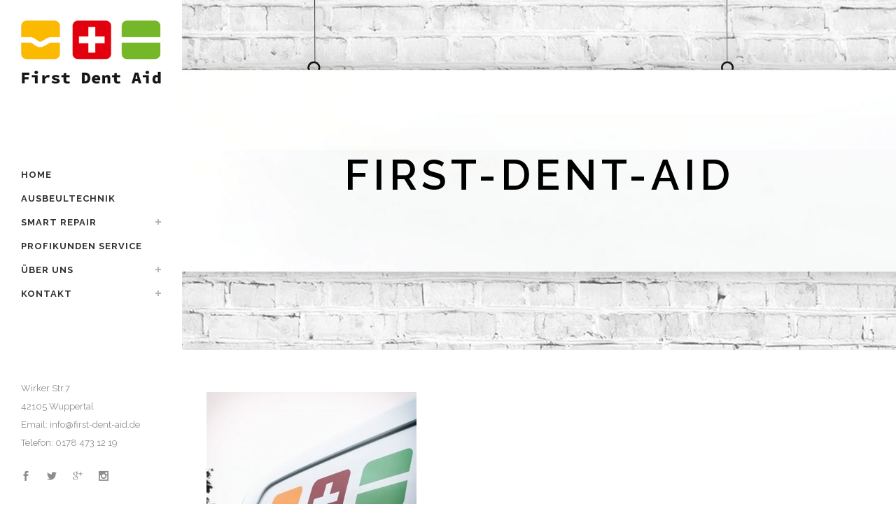

--- FILE ---
content_type: text/html; charset=UTF-8
request_url: https://www.first-dent-aid.de/home/first-dent-aid-2/
body_size: 15116
content:
	<!DOCTYPE html>
<html lang="de">
<head>
	<meta charset="UTF-8" />
	
				<meta name="viewport" content="width=device-width,initial-scale=1,user-scalable=no">
		
            
                        <link rel="shortcut icon" type="image/x-icon" href="https://www.first-dent-aid.de/wp-content/uploads/2016/11/favicon.png">
            <link rel="apple-touch-icon" href="https://www.first-dent-aid.de/wp-content/uploads/2016/11/favicon.png"/>
        
	<link rel="profile" href="http://gmpg.org/xfn/11" />
	<link rel="pingback" href="https://www.first-dent-aid.de/xmlrpc.php" />

		<script type="text/javascript">
		/* Google Analytics Opt-Out by WP-Buddy | https://wp-buddy.com/products/plugins/google-analytics-opt-out */
						var gaoop_property = 'UA-84892812-1';
		var gaoop_disable_strs = ['ga-disable-' + gaoop_property];
				for (var index = 0; index < disableStrs.length; index++) {
			if (document.cookie.indexOf(disableStrs[index] + '=true') > -1) {
				window[disableStrs[index]] = true; // for Monster Insights
			}
		}

		function gaoop_analytics_optout() {
			for (var index = 0; index < disableStrs.length; index++) {
				document.cookie = disableStrs[index] + '=true; expires=Thu, 31 Dec 2099 23:59:59 UTC; SameSite=Strict; path=/';
				window[disableStrs[index]] = true; // for Monster Insights
			}
			alert('Vielen Dank. Wir haben ein Cookie gesetzt damit Google Analytics bei Deinem nächsten Besuch keine Daten mehr sammeln kann.');		}
			</script>
	<meta name='robots' content='index, follow, max-image-preview:large, max-snippet:-1, max-video-preview:-1' />

	<!-- This site is optimized with the Yoast SEO plugin v26.8 - https://yoast.com/product/yoast-seo-wordpress/ -->
	<title>first-dent-aid - First Dent Aid</title>
	<meta name="description" content="Seit über 10 Jahren erfolgreich im Kundeneinsatz in ganz NRW. Ausbeulen ohne Neulackierung, preiswert und schnell vom Fachmann. Für Privat und Profikunden!" />
	<link rel="canonical" href="https://www.first-dent-aid.de/home/first-dent-aid-2/" />
	<meta property="og:locale" content="de_DE" />
	<meta property="og:type" content="article" />
	<meta property="og:title" content="first-dent-aid - First Dent Aid" />
	<meta property="og:description" content="Seit über 10 Jahren erfolgreich im Kundeneinsatz in ganz NRW. Ausbeulen ohne Neulackierung, preiswert und schnell vom Fachmann. Für Privat und Profikunden!" />
	<meta property="og:url" content="https://www.first-dent-aid.de/home/first-dent-aid-2/" />
	<meta property="og:site_name" content="First Dent Aid" />
	<meta property="article:publisher" content="https://www.facebook.com/firstdentaid/" />
	<meta property="og:image" content="https://www.first-dent-aid.de/home/first-dent-aid-2" />
	<meta property="og:image:width" content="1280" />
	<meta property="og:image:height" content="1280" />
	<meta property="og:image:type" content="image/jpeg" />
	<meta name="twitter:card" content="summary_large_image" />
	<meta name="twitter:site" content="@firstdentaid" />
	<script type="application/ld+json" class="yoast-schema-graph">{"@context":"https://schema.org","@graph":[{"@type":"WebPage","@id":"https://www.first-dent-aid.de/home/first-dent-aid-2/","url":"https://www.first-dent-aid.de/home/first-dent-aid-2/","name":"first-dent-aid - First Dent Aid","isPartOf":{"@id":"https://www.first-dent-aid.de/#website"},"primaryImageOfPage":{"@id":"https://www.first-dent-aid.de/home/first-dent-aid-2/#primaryimage"},"image":{"@id":"https://www.first-dent-aid.de/home/first-dent-aid-2/#primaryimage"},"thumbnailUrl":"https://www.first-dent-aid.de/wp-content/uploads/2015/05/first-dent-aid.jpg","datePublished":"2016-11-13T18:37:06+00:00","description":"Seit über 10 Jahren erfolgreich im Kundeneinsatz in ganz NRW. Ausbeulen ohne Neulackierung, preiswert und schnell vom Fachmann. Für Privat und Profikunden!","breadcrumb":{"@id":"https://www.first-dent-aid.de/home/first-dent-aid-2/#breadcrumb"},"inLanguage":"de","potentialAction":[{"@type":"ReadAction","target":["https://www.first-dent-aid.de/home/first-dent-aid-2/"]}]},{"@type":"ImageObject","inLanguage":"de","@id":"https://www.first-dent-aid.de/home/first-dent-aid-2/#primaryimage","url":"https://www.first-dent-aid.de/wp-content/uploads/2015/05/first-dent-aid.jpg","contentUrl":"https://www.first-dent-aid.de/wp-content/uploads/2015/05/first-dent-aid.jpg","width":1280,"height":1280},{"@type":"BreadcrumbList","@id":"https://www.first-dent-aid.de/home/first-dent-aid-2/#breadcrumb","itemListElement":[{"@type":"ListItem","position":1,"name":"Startseite","item":"https://www.first-dent-aid.de/"},{"@type":"ListItem","position":2,"name":"Home","item":"https://www.first-dent-aid.de/"},{"@type":"ListItem","position":3,"name":"first-dent-aid"}]},{"@type":"WebSite","@id":"https://www.first-dent-aid.de/#website","url":"https://www.first-dent-aid.de/","name":"First Dent Aid","description":"Ausbeulen ohne Neulackierung &amp; Smart Repair","publisher":{"@id":"https://www.first-dent-aid.de/#organization"},"potentialAction":[{"@type":"SearchAction","target":{"@type":"EntryPoint","urlTemplate":"https://www.first-dent-aid.de/?s={search_term_string}"},"query-input":{"@type":"PropertyValueSpecification","valueRequired":true,"valueName":"search_term_string"}}],"inLanguage":"de"},{"@type":"Organization","@id":"https://www.first-dent-aid.de/#organization","name":"First Dent Aid","url":"https://www.first-dent-aid.de/","logo":{"@type":"ImageObject","inLanguage":"de","@id":"https://www.first-dent-aid.de/#/schema/logo/image/","url":"https://www.first-dent-aid.de/wp-content/uploads/2016/11/firstdentaid-logo.jpg","contentUrl":"https://www.first-dent-aid.de/wp-content/uploads/2016/11/firstdentaid-logo.jpg","width":330,"height":330,"caption":"First Dent Aid"},"image":{"@id":"https://www.first-dent-aid.de/#/schema/logo/image/"},"sameAs":["https://www.facebook.com/firstdentaid/","https://x.com/firstdentaid","https://www.instagram.com/first.dent.aid/"]}]}</script>
	<!-- / Yoast SEO plugin. -->


<link rel='dns-prefetch' href='//maps.googleapis.com' />
<link rel='dns-prefetch' href='//fonts.googleapis.com' />
<link rel="alternate" type="application/rss+xml" title="First Dent Aid &raquo; Feed" href="https://www.first-dent-aid.de/feed/" />
<link rel="alternate" title="oEmbed (JSON)" type="application/json+oembed" href="https://www.first-dent-aid.de/wp-json/oembed/1.0/embed?url=https%3A%2F%2Fwww.first-dent-aid.de%2Fhome%2Ffirst-dent-aid-2%2F" />
<link rel="alternate" title="oEmbed (XML)" type="text/xml+oembed" href="https://www.first-dent-aid.de/wp-json/oembed/1.0/embed?url=https%3A%2F%2Fwww.first-dent-aid.de%2Fhome%2Ffirst-dent-aid-2%2F&#038;format=xml" />
<style id='wp-img-auto-sizes-contain-inline-css' type='text/css'>
img:is([sizes=auto i],[sizes^="auto," i]){contain-intrinsic-size:3000px 1500px}
/*# sourceURL=wp-img-auto-sizes-contain-inline-css */
</style>
<link rel='stylesheet' id='layerslider-css' href='https://www.first-dent-aid.de/wp-content/plugins/LayerSlider/assets/static/layerslider/css/layerslider.css?ver=7.2.1' type='text/css' media='all' />
<link rel='stylesheet' id='ls-google-fonts-css' href='https://fonts.googleapis.com/css?family=Lato:100,100i,200,200i,300,300i,400,400i,500,500i,600,600i,700,700i,800,800i,900,900i%7COpen+Sans:100,100i,200,200i,300,300i,400,400i,500,500i,600,600i,700,700i,800,800i,900,900i%7CIndie+Flower:100,100i,200,200i,300,300i,400,400i,500,500i,600,600i,700,700i,800,800i,900,900i%7COswald:100,100i,200,200i,300,300i,400,400i,500,500i,600,600i,700,700i,800,800i,900,900i' type='text/css' media='all' />
<style id='wp-emoji-styles-inline-css' type='text/css'>

	img.wp-smiley, img.emoji {
		display: inline !important;
		border: none !important;
		box-shadow: none !important;
		height: 1em !important;
		width: 1em !important;
		margin: 0 0.07em !important;
		vertical-align: -0.1em !important;
		background: none !important;
		padding: 0 !important;
	}
/*# sourceURL=wp-emoji-styles-inline-css */
</style>
<style id='wp-block-library-inline-css' type='text/css'>
:root{--wp-block-synced-color:#7a00df;--wp-block-synced-color--rgb:122,0,223;--wp-bound-block-color:var(--wp-block-synced-color);--wp-editor-canvas-background:#ddd;--wp-admin-theme-color:#007cba;--wp-admin-theme-color--rgb:0,124,186;--wp-admin-theme-color-darker-10:#006ba1;--wp-admin-theme-color-darker-10--rgb:0,107,160.5;--wp-admin-theme-color-darker-20:#005a87;--wp-admin-theme-color-darker-20--rgb:0,90,135;--wp-admin-border-width-focus:2px}@media (min-resolution:192dpi){:root{--wp-admin-border-width-focus:1.5px}}.wp-element-button{cursor:pointer}:root .has-very-light-gray-background-color{background-color:#eee}:root .has-very-dark-gray-background-color{background-color:#313131}:root .has-very-light-gray-color{color:#eee}:root .has-very-dark-gray-color{color:#313131}:root .has-vivid-green-cyan-to-vivid-cyan-blue-gradient-background{background:linear-gradient(135deg,#00d084,#0693e3)}:root .has-purple-crush-gradient-background{background:linear-gradient(135deg,#34e2e4,#4721fb 50%,#ab1dfe)}:root .has-hazy-dawn-gradient-background{background:linear-gradient(135deg,#faaca8,#dad0ec)}:root .has-subdued-olive-gradient-background{background:linear-gradient(135deg,#fafae1,#67a671)}:root .has-atomic-cream-gradient-background{background:linear-gradient(135deg,#fdd79a,#004a59)}:root .has-nightshade-gradient-background{background:linear-gradient(135deg,#330968,#31cdcf)}:root .has-midnight-gradient-background{background:linear-gradient(135deg,#020381,#2874fc)}:root{--wp--preset--font-size--normal:16px;--wp--preset--font-size--huge:42px}.has-regular-font-size{font-size:1em}.has-larger-font-size{font-size:2.625em}.has-normal-font-size{font-size:var(--wp--preset--font-size--normal)}.has-huge-font-size{font-size:var(--wp--preset--font-size--huge)}.has-text-align-center{text-align:center}.has-text-align-left{text-align:left}.has-text-align-right{text-align:right}.has-fit-text{white-space:nowrap!important}#end-resizable-editor-section{display:none}.aligncenter{clear:both}.items-justified-left{justify-content:flex-start}.items-justified-center{justify-content:center}.items-justified-right{justify-content:flex-end}.items-justified-space-between{justify-content:space-between}.screen-reader-text{border:0;clip-path:inset(50%);height:1px;margin:-1px;overflow:hidden;padding:0;position:absolute;width:1px;word-wrap:normal!important}.screen-reader-text:focus{background-color:#ddd;clip-path:none;color:#444;display:block;font-size:1em;height:auto;left:5px;line-height:normal;padding:15px 23px 14px;text-decoration:none;top:5px;width:auto;z-index:100000}html :where(.has-border-color){border-style:solid}html :where([style*=border-top-color]){border-top-style:solid}html :where([style*=border-right-color]){border-right-style:solid}html :where([style*=border-bottom-color]){border-bottom-style:solid}html :where([style*=border-left-color]){border-left-style:solid}html :where([style*=border-width]){border-style:solid}html :where([style*=border-top-width]){border-top-style:solid}html :where([style*=border-right-width]){border-right-style:solid}html :where([style*=border-bottom-width]){border-bottom-style:solid}html :where([style*=border-left-width]){border-left-style:solid}html :where(img[class*=wp-image-]){height:auto;max-width:100%}:where(figure){margin:0 0 1em}html :where(.is-position-sticky){--wp-admin--admin-bar--position-offset:var(--wp-admin--admin-bar--height,0px)}@media screen and (max-width:600px){html :where(.is-position-sticky){--wp-admin--admin-bar--position-offset:0px}}

/*# sourceURL=wp-block-library-inline-css */
</style><style id='global-styles-inline-css' type='text/css'>
:root{--wp--preset--aspect-ratio--square: 1;--wp--preset--aspect-ratio--4-3: 4/3;--wp--preset--aspect-ratio--3-4: 3/4;--wp--preset--aspect-ratio--3-2: 3/2;--wp--preset--aspect-ratio--2-3: 2/3;--wp--preset--aspect-ratio--16-9: 16/9;--wp--preset--aspect-ratio--9-16: 9/16;--wp--preset--color--black: #000000;--wp--preset--color--cyan-bluish-gray: #abb8c3;--wp--preset--color--white: #ffffff;--wp--preset--color--pale-pink: #f78da7;--wp--preset--color--vivid-red: #cf2e2e;--wp--preset--color--luminous-vivid-orange: #ff6900;--wp--preset--color--luminous-vivid-amber: #fcb900;--wp--preset--color--light-green-cyan: #7bdcb5;--wp--preset--color--vivid-green-cyan: #00d084;--wp--preset--color--pale-cyan-blue: #8ed1fc;--wp--preset--color--vivid-cyan-blue: #0693e3;--wp--preset--color--vivid-purple: #9b51e0;--wp--preset--gradient--vivid-cyan-blue-to-vivid-purple: linear-gradient(135deg,rgb(6,147,227) 0%,rgb(155,81,224) 100%);--wp--preset--gradient--light-green-cyan-to-vivid-green-cyan: linear-gradient(135deg,rgb(122,220,180) 0%,rgb(0,208,130) 100%);--wp--preset--gradient--luminous-vivid-amber-to-luminous-vivid-orange: linear-gradient(135deg,rgb(252,185,0) 0%,rgb(255,105,0) 100%);--wp--preset--gradient--luminous-vivid-orange-to-vivid-red: linear-gradient(135deg,rgb(255,105,0) 0%,rgb(207,46,46) 100%);--wp--preset--gradient--very-light-gray-to-cyan-bluish-gray: linear-gradient(135deg,rgb(238,238,238) 0%,rgb(169,184,195) 100%);--wp--preset--gradient--cool-to-warm-spectrum: linear-gradient(135deg,rgb(74,234,220) 0%,rgb(151,120,209) 20%,rgb(207,42,186) 40%,rgb(238,44,130) 60%,rgb(251,105,98) 80%,rgb(254,248,76) 100%);--wp--preset--gradient--blush-light-purple: linear-gradient(135deg,rgb(255,206,236) 0%,rgb(152,150,240) 100%);--wp--preset--gradient--blush-bordeaux: linear-gradient(135deg,rgb(254,205,165) 0%,rgb(254,45,45) 50%,rgb(107,0,62) 100%);--wp--preset--gradient--luminous-dusk: linear-gradient(135deg,rgb(255,203,112) 0%,rgb(199,81,192) 50%,rgb(65,88,208) 100%);--wp--preset--gradient--pale-ocean: linear-gradient(135deg,rgb(255,245,203) 0%,rgb(182,227,212) 50%,rgb(51,167,181) 100%);--wp--preset--gradient--electric-grass: linear-gradient(135deg,rgb(202,248,128) 0%,rgb(113,206,126) 100%);--wp--preset--gradient--midnight: linear-gradient(135deg,rgb(2,3,129) 0%,rgb(40,116,252) 100%);--wp--preset--font-size--small: 13px;--wp--preset--font-size--medium: 20px;--wp--preset--font-size--large: 36px;--wp--preset--font-size--x-large: 42px;--wp--preset--spacing--20: 0.44rem;--wp--preset--spacing--30: 0.67rem;--wp--preset--spacing--40: 1rem;--wp--preset--spacing--50: 1.5rem;--wp--preset--spacing--60: 2.25rem;--wp--preset--spacing--70: 3.38rem;--wp--preset--spacing--80: 5.06rem;--wp--preset--shadow--natural: 6px 6px 9px rgba(0, 0, 0, 0.2);--wp--preset--shadow--deep: 12px 12px 50px rgba(0, 0, 0, 0.4);--wp--preset--shadow--sharp: 6px 6px 0px rgba(0, 0, 0, 0.2);--wp--preset--shadow--outlined: 6px 6px 0px -3px rgb(255, 255, 255), 6px 6px rgb(0, 0, 0);--wp--preset--shadow--crisp: 6px 6px 0px rgb(0, 0, 0);}:where(.is-layout-flex){gap: 0.5em;}:where(.is-layout-grid){gap: 0.5em;}body .is-layout-flex{display: flex;}.is-layout-flex{flex-wrap: wrap;align-items: center;}.is-layout-flex > :is(*, div){margin: 0;}body .is-layout-grid{display: grid;}.is-layout-grid > :is(*, div){margin: 0;}:where(.wp-block-columns.is-layout-flex){gap: 2em;}:where(.wp-block-columns.is-layout-grid){gap: 2em;}:where(.wp-block-post-template.is-layout-flex){gap: 1.25em;}:where(.wp-block-post-template.is-layout-grid){gap: 1.25em;}.has-black-color{color: var(--wp--preset--color--black) !important;}.has-cyan-bluish-gray-color{color: var(--wp--preset--color--cyan-bluish-gray) !important;}.has-white-color{color: var(--wp--preset--color--white) !important;}.has-pale-pink-color{color: var(--wp--preset--color--pale-pink) !important;}.has-vivid-red-color{color: var(--wp--preset--color--vivid-red) !important;}.has-luminous-vivid-orange-color{color: var(--wp--preset--color--luminous-vivid-orange) !important;}.has-luminous-vivid-amber-color{color: var(--wp--preset--color--luminous-vivid-amber) !important;}.has-light-green-cyan-color{color: var(--wp--preset--color--light-green-cyan) !important;}.has-vivid-green-cyan-color{color: var(--wp--preset--color--vivid-green-cyan) !important;}.has-pale-cyan-blue-color{color: var(--wp--preset--color--pale-cyan-blue) !important;}.has-vivid-cyan-blue-color{color: var(--wp--preset--color--vivid-cyan-blue) !important;}.has-vivid-purple-color{color: var(--wp--preset--color--vivid-purple) !important;}.has-black-background-color{background-color: var(--wp--preset--color--black) !important;}.has-cyan-bluish-gray-background-color{background-color: var(--wp--preset--color--cyan-bluish-gray) !important;}.has-white-background-color{background-color: var(--wp--preset--color--white) !important;}.has-pale-pink-background-color{background-color: var(--wp--preset--color--pale-pink) !important;}.has-vivid-red-background-color{background-color: var(--wp--preset--color--vivid-red) !important;}.has-luminous-vivid-orange-background-color{background-color: var(--wp--preset--color--luminous-vivid-orange) !important;}.has-luminous-vivid-amber-background-color{background-color: var(--wp--preset--color--luminous-vivid-amber) !important;}.has-light-green-cyan-background-color{background-color: var(--wp--preset--color--light-green-cyan) !important;}.has-vivid-green-cyan-background-color{background-color: var(--wp--preset--color--vivid-green-cyan) !important;}.has-pale-cyan-blue-background-color{background-color: var(--wp--preset--color--pale-cyan-blue) !important;}.has-vivid-cyan-blue-background-color{background-color: var(--wp--preset--color--vivid-cyan-blue) !important;}.has-vivid-purple-background-color{background-color: var(--wp--preset--color--vivid-purple) !important;}.has-black-border-color{border-color: var(--wp--preset--color--black) !important;}.has-cyan-bluish-gray-border-color{border-color: var(--wp--preset--color--cyan-bluish-gray) !important;}.has-white-border-color{border-color: var(--wp--preset--color--white) !important;}.has-pale-pink-border-color{border-color: var(--wp--preset--color--pale-pink) !important;}.has-vivid-red-border-color{border-color: var(--wp--preset--color--vivid-red) !important;}.has-luminous-vivid-orange-border-color{border-color: var(--wp--preset--color--luminous-vivid-orange) !important;}.has-luminous-vivid-amber-border-color{border-color: var(--wp--preset--color--luminous-vivid-amber) !important;}.has-light-green-cyan-border-color{border-color: var(--wp--preset--color--light-green-cyan) !important;}.has-vivid-green-cyan-border-color{border-color: var(--wp--preset--color--vivid-green-cyan) !important;}.has-pale-cyan-blue-border-color{border-color: var(--wp--preset--color--pale-cyan-blue) !important;}.has-vivid-cyan-blue-border-color{border-color: var(--wp--preset--color--vivid-cyan-blue) !important;}.has-vivid-purple-border-color{border-color: var(--wp--preset--color--vivid-purple) !important;}.has-vivid-cyan-blue-to-vivid-purple-gradient-background{background: var(--wp--preset--gradient--vivid-cyan-blue-to-vivid-purple) !important;}.has-light-green-cyan-to-vivid-green-cyan-gradient-background{background: var(--wp--preset--gradient--light-green-cyan-to-vivid-green-cyan) !important;}.has-luminous-vivid-amber-to-luminous-vivid-orange-gradient-background{background: var(--wp--preset--gradient--luminous-vivid-amber-to-luminous-vivid-orange) !important;}.has-luminous-vivid-orange-to-vivid-red-gradient-background{background: var(--wp--preset--gradient--luminous-vivid-orange-to-vivid-red) !important;}.has-very-light-gray-to-cyan-bluish-gray-gradient-background{background: var(--wp--preset--gradient--very-light-gray-to-cyan-bluish-gray) !important;}.has-cool-to-warm-spectrum-gradient-background{background: var(--wp--preset--gradient--cool-to-warm-spectrum) !important;}.has-blush-light-purple-gradient-background{background: var(--wp--preset--gradient--blush-light-purple) !important;}.has-blush-bordeaux-gradient-background{background: var(--wp--preset--gradient--blush-bordeaux) !important;}.has-luminous-dusk-gradient-background{background: var(--wp--preset--gradient--luminous-dusk) !important;}.has-pale-ocean-gradient-background{background: var(--wp--preset--gradient--pale-ocean) !important;}.has-electric-grass-gradient-background{background: var(--wp--preset--gradient--electric-grass) !important;}.has-midnight-gradient-background{background: var(--wp--preset--gradient--midnight) !important;}.has-small-font-size{font-size: var(--wp--preset--font-size--small) !important;}.has-medium-font-size{font-size: var(--wp--preset--font-size--medium) !important;}.has-large-font-size{font-size: var(--wp--preset--font-size--large) !important;}.has-x-large-font-size{font-size: var(--wp--preset--font-size--x-large) !important;}
/*# sourceURL=global-styles-inline-css */
</style>

<style id='classic-theme-styles-inline-css' type='text/css'>
/*! This file is auto-generated */
.wp-block-button__link{color:#fff;background-color:#32373c;border-radius:9999px;box-shadow:none;text-decoration:none;padding:calc(.667em + 2px) calc(1.333em + 2px);font-size:1.125em}.wp-block-file__button{background:#32373c;color:#fff;text-decoration:none}
/*# sourceURL=/wp-includes/css/classic-themes.min.css */
</style>
<link rel='stylesheet' id='contact-form-7-css' href='https://www.first-dent-aid.de/wp-content/plugins/contact-form-7/includes/css/styles.css?ver=6.1.4' type='text/css' media='all' />
<link rel='stylesheet' id='mediaelement-css' href='https://www.first-dent-aid.de/wp-includes/js/mediaelement/mediaelementplayer-legacy.min.css?ver=4.2.17' type='text/css' media='all' />
<link rel='stylesheet' id='wp-mediaelement-css' href='https://www.first-dent-aid.de/wp-includes/js/mediaelement/wp-mediaelement.min.css?ver=6.9' type='text/css' media='all' />
<link rel='stylesheet' id='bridge-default-style-css' href='https://www.first-dent-aid.de/wp-content/themes/bridge/style.css?ver=6.9' type='text/css' media='all' />
<link rel='stylesheet' id='bridge-qode-font_awesome-css' href='https://www.first-dent-aid.de/wp-content/themes/bridge/css/font-awesome/css/font-awesome.min.css?ver=6.9' type='text/css' media='all' />
<link rel='stylesheet' id='bridge-qode-font_elegant-css' href='https://www.first-dent-aid.de/wp-content/themes/bridge/css/elegant-icons/style.min.css?ver=6.9' type='text/css' media='all' />
<link rel='stylesheet' id='bridge-qode-linea_icons-css' href='https://www.first-dent-aid.de/wp-content/themes/bridge/css/linea-icons/style.css?ver=6.9' type='text/css' media='all' />
<link rel='stylesheet' id='bridge-qode-dripicons-css' href='https://www.first-dent-aid.de/wp-content/themes/bridge/css/dripicons/dripicons.css?ver=6.9' type='text/css' media='all' />
<link rel='stylesheet' id='bridge-qode-kiko-css' href='https://www.first-dent-aid.de/wp-content/themes/bridge/css/kiko/kiko-all.css?ver=6.9' type='text/css' media='all' />
<link rel='stylesheet' id='bridge-qode-font_awesome_5-css' href='https://www.first-dent-aid.de/wp-content/themes/bridge/css/font-awesome-5/css/font-awesome-5.min.css?ver=6.9' type='text/css' media='all' />
<link rel='stylesheet' id='bridge-stylesheet-css' href='https://www.first-dent-aid.de/wp-content/themes/bridge/css/stylesheet.min.css?ver=6.9' type='text/css' media='all' />
<link rel='stylesheet' id='bridge-print-css' href='https://www.first-dent-aid.de/wp-content/themes/bridge/css/print.css?ver=6.9' type='text/css' media='all' />
<link rel='stylesheet' id='bridge-style-dynamic-css' href='https://www.first-dent-aid.de/wp-content/themes/bridge/css/style_dynamic.css?ver=1689626419' type='text/css' media='all' />
<link rel='stylesheet' id='bridge-responsive-css' href='https://www.first-dent-aid.de/wp-content/themes/bridge/css/responsive.min.css?ver=6.9' type='text/css' media='all' />
<link rel='stylesheet' id='bridge-style-dynamic-responsive-css' href='https://www.first-dent-aid.de/wp-content/themes/bridge/css/style_dynamic_responsive.css?ver=1689626419' type='text/css' media='all' />
<link rel='stylesheet' id='bridge-vertical-responsive-css' href='https://www.first-dent-aid.de/wp-content/themes/bridge/css/vertical_responsive.min.css?ver=6.9' type='text/css' media='all' />
<link rel='stylesheet' id='js_composer_front-css' href='https://www.first-dent-aid.de/wp-content/plugins/js_composer/assets/css/js_composer.min.css?ver=6.7.0' type='text/css' media='all' />
<link rel='stylesheet' id='bridge-style-handle-google-fonts-css' href='https://fonts.googleapis.com/css?family=Raleway%3A100%2C200%2C300%2C400%2C500%2C600%2C700%2C800%2C900%2C100italic%2C300italic%2C400italic%2C700italic%7CRaleway%3A100%2C200%2C300%2C400%2C500%2C600%2C700%2C800%2C900%2C100italic%2C300italic%2C400italic%2C700italic&#038;subset=latin%2Clatin-ext&#038;ver=1.0.0' type='text/css' media='all' />
<link rel='stylesheet' id='bridge-core-dashboard-style-css' href='https://www.first-dent-aid.de/wp-content/plugins/bridge-core/modules/core-dashboard/assets/css/core-dashboard.min.css?ver=6.9' type='text/css' media='all' />
<link rel='stylesheet' id='childstyle-css' href='https://www.first-dent-aid.de/wp-content/themes/bridge-child/style.css?ver=6.9' type='text/css' media='all' />
<script type="text/javascript" src="https://www.first-dent-aid.de/wp-includes/js/jquery/jquery.min.js?ver=3.7.1" id="jquery-core-js"></script>
<script type="text/javascript" src="https://www.first-dent-aid.de/wp-includes/js/jquery/jquery-migrate.min.js?ver=3.4.1" id="jquery-migrate-js"></script>
<script type="text/javascript" id="layerslider-utils-js-extra">
/* <![CDATA[ */
var LS_Meta = {"v":"7.2.1","fixGSAP":"1"};
//# sourceURL=layerslider-utils-js-extra
/* ]]> */
</script>
<script type="text/javascript" src="https://www.first-dent-aid.de/wp-content/plugins/LayerSlider/assets/static/layerslider/js/layerslider.utils.js?ver=7.2.1" id="layerslider-utils-js"></script>
<script type="text/javascript" src="https://www.first-dent-aid.de/wp-content/plugins/LayerSlider/assets/static/layerslider/js/layerslider.kreaturamedia.jquery.js?ver=7.2.1" id="layerslider-js"></script>
<script type="text/javascript" src="https://www.first-dent-aid.de/wp-content/plugins/LayerSlider/assets/static/layerslider/js/layerslider.transitions.js?ver=7.2.1" id="layerslider-transitions-js"></script>
<meta name="generator" content="Powered by LayerSlider 7.2.1 - Multi-Purpose, Responsive, Parallax, Mobile-Friendly Slider Plugin for WordPress." />
<!-- LayerSlider updates and docs at: https://layerslider.com -->
<link rel="https://api.w.org/" href="https://www.first-dent-aid.de/wp-json/" /><link rel="alternate" title="JSON" type="application/json" href="https://www.first-dent-aid.de/wp-json/wp/v2/media/15564" /><link rel="EditURI" type="application/rsd+xml" title="RSD" href="https://www.first-dent-aid.de/xmlrpc.php?rsd" />
<meta name="generator" content="WordPress 6.9" />
<link rel='shortlink' href='https://www.first-dent-aid.de/?p=15564' />
<style type="text/css">/** Google Analytics Opt Out Custom CSS **/.gaoop {color: #ffffff; line-height: 2; position: fixed; bottom: 0; left: 0; width: 100%; -webkit-box-shadow: 0 4px 15px rgba(0, 0, 0, 0.4); -moz-box-shadow: 0 4px 15px rgba(0, 0, 0, 0.4); box-shadow: 0 4px 15px rgba(0, 0, 0, 0.4); background-color: #0E90D2; padding: 1rem; margin: 0; display: flex; align-items: center; justify-content: space-between; } .gaoop-hidden {display: none; } .gaoop-checkbox:checked + .gaoop {width: auto; right: 0; left: auto; opacity: 0.5; ms-filter: "progid:DXImageTransform.Microsoft.Alpha(Opacity=50)"; filter: alpha(opacity=50); -moz-opacity: 0.5; -khtml-opacity: 0.5; } .gaoop-checkbox:checked + .gaoop .gaoop-close-icon {display: none; } .gaoop-checkbox:checked + .gaoop .gaoop-opt-out-content {display: none; } input.gaoop-checkbox {display: none; } .gaoop a {color: #67C2F0; text-decoration: none; } .gaoop a:hover {color: #ffffff; text-decoration: underline; } .gaoop-info-icon {margin: 0; padding: 0; cursor: pointer; } .gaoop svg {position: relative; margin: 0; padding: 0; width: auto; height: 25px; } .gaoop-close-icon {cursor: pointer; position: relative; opacity: 0.5; ms-filter: "progid:DXImageTransform.Microsoft.Alpha(Opacity=50)"; filter: alpha(opacity=50); -moz-opacity: 0.5; -khtml-opacity: 0.5; margin: 0; padding: 0; text-align: center; vertical-align: top; display: inline-block; } .gaoop-close-icon:hover {z-index: 1; opacity: 1; ms-filter: "progid:DXImageTransform.Microsoft.Alpha(Opacity=100)"; filter: alpha(opacity=100); -moz-opacity: 1; -khtml-opacity: 1; } .gaoop_closed .gaoop-opt-out-link, .gaoop_closed .gaoop-close-icon {display: none; } .gaoop_closed:hover {opacity: 1; ms-filter: "progid:DXImageTransform.Microsoft.Alpha(Opacity=100)"; filter: alpha(opacity=100); -moz-opacity: 1; -khtml-opacity: 1; } .gaoop_closed .gaoop-opt-out-content {display: none; } .gaoop_closed .gaoop-info-icon {width: 100%; } .gaoop-opt-out-content {display: inline-block; vertical-align: top; } </style><meta name="generator" content="Powered by WPBakery Page Builder - drag and drop page builder for WordPress."/>
		<style type="text/css" id="wp-custom-css">
			h5, .h5, h5 a, .q_icon_with_title .icon_text_holder h5.icon_title {
    color: #000000;
    font-family: 'Oswald', sans-serif;
    font-size: 15px !important;
	    line-height: 1.55em;
}		</style>
		<noscript><style> .wpb_animate_when_almost_visible { opacity: 1; }</style></noscript></head>

<body class="attachment wp-singular attachment-template-default attachmentid-15564 attachment-jpeg wp-theme-bridge wp-child-theme-bridge-child bridge-core-2.7.7 qode-page-transition-enabled ajax_fade page_not_loaded  vertical_menu_enabled qode-child-theme-ver-1.0.0 qode-theme-ver-26.2 qode-theme-bridge wpb-js-composer js-comp-ver-6.7.0 vc_responsive" itemscope itemtype="http://schema.org/WebPage">



	<div class="ajax_loader"><div class="ajax_loader_1"><div class="two_rotating_circles"><div class="dot1"></div><div class="dot2"></div></div></div></div>
	
<div class="wrapper">
	<div class="wrapper_inner">

    
		<!-- Google Analytics start -->
					<script>
				var _gaq = _gaq || [];
				_gaq.push(['_setAccount', 'UA-84892812-1']);
				_gaq.push(['_trackPageview']);

				(function() {
					var ga = document.createElement('script'); ga.type = 'text/javascript'; ga.async = true;
					ga.src = ('https:' == document.location.protocol ? 'https://ssl' : 'http://www') + '.google-analytics.com/ga.js';
					var s = document.getElementsByTagName('script')[0]; s.parentNode.insertBefore(ga, s);
				})();
			</script>
				<!-- Google Analytics end -->

		
	<aside class="vertical_menu_area with_scroll  vertically_center_content" >
    <div class="vertical_menu_area_inner">
        
        <div class="vertical_area_background" ></div>
		<div class="vertical_logo_wrapper" >
	<div class="q_logo_vertical">
		<a itemprop="url" href="https://www.first-dent-aid.de/" >
             <img itemprop="image" class="normal" src="https://www.first-dent-aid.de/wp-content/uploads/2016/11/first-dent-aid-header-logo.png" alt="Logo"> 			 <img itemprop="image" class="light" src="https://www.first-dent-aid.de/wp-content/uploads/2016/11/first-dent-aid-header-logo.png" alt="Logo"/> 			 <img itemprop="image" class="dark" src="https://www.first-dent-aid.de/wp-content/uploads/2016/11/first-dent-aid-header-logo.png" alt="Logo"/> 											</a>
	</div>
	</div>
        <nav class="vertical_menu dropdown_animation vertical_menu_toggle">
            <ul id="menu-main-menu" class=""><li id="nav-menu-item-15423" class="menu-item menu-item-type-post_type menu-item-object-page menu-item-home  narrow"><a href="https://www.first-dent-aid.de/" class=""><i class="menu_icon blank fa"></i><span>Home</span><span class="plus"></span></a></li>
<li id="nav-menu-item-15572" class="menu-item menu-item-type-post_type menu-item-object-page  narrow"><a href="https://www.first-dent-aid.de/lackschadenfreie-ausbeultechnik/" class=""><i class="menu_icon blank fa"></i><span>Ausbeultechnik</span><span class="plus"></span></a></li>
<li id="nav-menu-item-15476" class="menu-item menu-item-type-custom menu-item-object-custom menu-item-has-children  has_sub narrow"><a href="#" class=""><i class="menu_icon blank fa"></i><span>Smart Repair</span><span class="plus"></span></a>
<div class="second"><div class="inner"><ul>
	<li id="nav-menu-item-15571" class="menu-item menu-item-type-post_type menu-item-object-page "><a href="https://www.first-dent-aid.de/smarte-polstererparatur/" class=""><i class="menu_icon blank fa"></i><span>Smarte Polsterreparatur</span><span class="plus"></span></a></li>
	<li id="nav-menu-item-15642" class="menu-item menu-item-type-post_type menu-item-object-page "><a href="https://www.first-dent-aid.de/smarte-lederreparatur/" class=""><i class="menu_icon blank fa"></i><span>Smarte Lederreparatur</span><span class="plus"></span></a></li>
	<li id="nav-menu-item-15570" class="menu-item menu-item-type-post_type menu-item-object-page "><a href="https://www.first-dent-aid.de/smarte-kunststoffreparatur/" class=""><i class="menu_icon blank fa"></i><span>Smarte Kunststoffreparatur</span><span class="plus"></span></a></li>
</ul></div></div>
</li>
<li id="nav-menu-item-15569" class="menu-item menu-item-type-post_type menu-item-object-page  narrow"><a href="https://www.first-dent-aid.de/smart-repair-grosskunden-service/" class=""><i class="menu_icon blank fa"></i><span>Profikunden Service</span><span class="plus"></span></a></li>
<li id="nav-menu-item-15424" class="menu-item menu-item-type-post_type menu-item-object-page menu-item-has-children  has_sub narrow"><a href="https://www.first-dent-aid.de/ueber-uns/" class=""><i class="menu_icon blank fa"></i><span>Über uns</span><span class="plus"></span></a>
<div class="second"><div class="inner"><ul>
	<li id="nav-menu-item-15568" class="menu-item menu-item-type-post_type menu-item-object-page "><a href="https://www.first-dent-aid.de/firmengeschichte/" class=""><i class="menu_icon blank fa"></i><span>Firmengeschichte</span><span class="plus"></span></a></li>
</ul></div></div>
</li>
<li id="nav-menu-item-15425" class="menu-item menu-item-type-post_type menu-item-object-page menu-item-has-children  has_sub narrow"><a href="https://www.first-dent-aid.de/kontakt/" class=""><i class="menu_icon blank fa"></i><span>Kontakt</span><span class="plus"></span></a>
<div class="second"><div class="inner"><ul>
	<li id="nav-menu-item-15613" class="menu-item menu-item-type-post_type menu-item-object-page "><a href="https://www.first-dent-aid.de/impressum/" class=""><i class="menu_icon blank fa"></i><span>Impressum</span><span class="plus"></span></a></li>
	<li id="nav-menu-item-15674" class="menu-item menu-item-type-post_type menu-item-object-page "><a href="https://www.first-dent-aid.de/datenschutz/" class=""><i class="menu_icon blank fa"></i><span>Datenschutz</span><span class="plus"></span></a></li>
</ul></div></div>
</li>
</ul>        </nav>
        <div class="vertical_menu_area_widget_holder">
            <div id="text-13" class="widget widget_text">			<div class="textwidget"><div class="separator  transparent center  " style="margin-top: 30px;margin-bottom: 0px;"></div>


Wirker Str.7<br />
42105 Wuppertal<br />
Email: info@first-dent-aid.de<br />
<a href="tel:+491784731219">Telefon: 0178 473 12 19</a><br />

<div class="separator  transparent center  " style="margin-top: 20px;margin-bottom: 0px;"></div>


<span class='q_social_icon_holder normal_social' data-color=#8d8d8d data-hover-color=#74b728><a itemprop='url' href='https://www.facebook.com/firstdentaid/' target='_blank'><span aria-hidden="true" class="qode_icon_font_elegant social_facebook fa-lg simple_social" style="color: #8d8d8d;margin: 0 12px 0 0;font-size: 14px;" ></span></a></span>

<span class='q_social_icon_holder normal_social' data-color=#8d8d8d data-hover-color=#74b728><a itemprop='url' href='https://twitter.com/firstdentaid' target='_blank'><span aria-hidden="true" class="qode_icon_font_elegant social_twitter fa-lg simple_social" style="color: #8d8d8d;margin: 0 12px 0 0;font-size: 14px;" ></span></a></span>

<span class='q_social_icon_holder normal_social' data-color=#8d8d8d data-hover-color=#74b728><a itemprop='url' href='https://plus.google.com/103755275692124375258' target='_blank'><span aria-hidden="true" class="qode_icon_font_elegant social_googleplus fa-lg simple_social" style="color: #8d8d8d;margin: 0 12px 0 0;font-size: 14px;" ></span></a></span>

<span class='q_social_icon_holder normal_social' data-color=#8d8d8d data-hover-color=#74b728><a itemprop='url' href='https://www.instagram.com/first.dent.aid' target='_blank'><span aria-hidden="true" class="qode_icon_font_elegant social_instagram fa-lg simple_social" style="color: #8d8d8d;margin: 0 0 0 0;font-size: 14px;" ></span></a></span></div>
		</div>        </div>
    </div>
</aside>

<header class="page_header   stick   ">
    <div class="header_inner clearfix">
        <div class="header_bottom clearfix" style=' background-color:rgba(255, 255, 255, 1);' >
			                        <div class="header_inner_left">
								<div class="mobile_menu_button">
		<span>
			<i class="qode_icon_font_awesome fa fa-bars " ></i>		</span>
	</div>
							<div class="logo_wrapper" >
	<div class="q_logo">
		<a itemprop="url" href="https://www.first-dent-aid.de/" >
             <img itemprop="image" class="normal" src="https://www.first-dent-aid.de/wp-content/uploads/2016/11/first-dent-aid-header-logo.png" alt="Logo"> 			 <img itemprop="image" class="light" src="https://www.first-dent-aid.de/wp-content/uploads/2016/11/first-dent-aid-header-logo.png" alt="Logo"/> 			 <img itemprop="image" class="dark" src="https://www.first-dent-aid.de/wp-content/uploads/2016/11/first-dent-aid-header-logo.png" alt="Logo"/> 			 <img itemprop="image" class="sticky" src="https://www.first-dent-aid.de/wp-content/uploads/2016/11/first-dent-aid-header-logo.png" alt="Logo"/> 			 <img itemprop="image" class="mobile" src="https://www.first-dent-aid.de/wp-content/uploads/2016/11/first-dent-aid-header-logo.png" alt="Logo"/> 					</a>
	</div>
	</div>                        </div>
						        <nav class="mobile_menu">
	<ul id="menu-main-menu-1" class=""><li id="mobile-menu-item-15423" class="menu-item menu-item-type-post_type menu-item-object-page menu-item-home "><a href="https://www.first-dent-aid.de/" class=""><span>Home</span></a><span class="mobile_arrow"><i class="fa fa-angle-right"></i><i class="fa fa-angle-down"></i></span></li>
<li id="mobile-menu-item-15572" class="menu-item menu-item-type-post_type menu-item-object-page "><a href="https://www.first-dent-aid.de/lackschadenfreie-ausbeultechnik/" class=""><span>Ausbeultechnik</span></a><span class="mobile_arrow"><i class="fa fa-angle-right"></i><i class="fa fa-angle-down"></i></span></li>
<li id="mobile-menu-item-15476" class="menu-item menu-item-type-custom menu-item-object-custom menu-item-has-children  has_sub"><a href="#" class=""><span>Smart Repair</span></a><span class="mobile_arrow"><i class="fa fa-angle-right"></i><i class="fa fa-angle-down"></i></span>
<ul class="sub_menu">
	<li id="mobile-menu-item-15571" class="menu-item menu-item-type-post_type menu-item-object-page "><a href="https://www.first-dent-aid.de/smarte-polstererparatur/" class=""><span>Smarte Polsterreparatur</span></a><span class="mobile_arrow"><i class="fa fa-angle-right"></i><i class="fa fa-angle-down"></i></span></li>
	<li id="mobile-menu-item-15642" class="menu-item menu-item-type-post_type menu-item-object-page "><a href="https://www.first-dent-aid.de/smarte-lederreparatur/" class=""><span>Smarte Lederreparatur</span></a><span class="mobile_arrow"><i class="fa fa-angle-right"></i><i class="fa fa-angle-down"></i></span></li>
	<li id="mobile-menu-item-15570" class="menu-item menu-item-type-post_type menu-item-object-page "><a href="https://www.first-dent-aid.de/smarte-kunststoffreparatur/" class=""><span>Smarte Kunststoffreparatur</span></a><span class="mobile_arrow"><i class="fa fa-angle-right"></i><i class="fa fa-angle-down"></i></span></li>
</ul>
</li>
<li id="mobile-menu-item-15569" class="menu-item menu-item-type-post_type menu-item-object-page "><a href="https://www.first-dent-aid.de/smart-repair-grosskunden-service/" class=""><span>Profikunden Service</span></a><span class="mobile_arrow"><i class="fa fa-angle-right"></i><i class="fa fa-angle-down"></i></span></li>
<li id="mobile-menu-item-15424" class="menu-item menu-item-type-post_type menu-item-object-page menu-item-has-children  has_sub"><a href="https://www.first-dent-aid.de/ueber-uns/" class=""><span>Über uns</span></a><span class="mobile_arrow"><i class="fa fa-angle-right"></i><i class="fa fa-angle-down"></i></span>
<ul class="sub_menu">
	<li id="mobile-menu-item-15568" class="menu-item menu-item-type-post_type menu-item-object-page "><a href="https://www.first-dent-aid.de/firmengeschichte/" class=""><span>Firmengeschichte</span></a><span class="mobile_arrow"><i class="fa fa-angle-right"></i><i class="fa fa-angle-down"></i></span></li>
</ul>
</li>
<li id="mobile-menu-item-15425" class="menu-item menu-item-type-post_type menu-item-object-page menu-item-has-children  has_sub"><a href="https://www.first-dent-aid.de/kontakt/" class=""><span>Kontakt</span></a><span class="mobile_arrow"><i class="fa fa-angle-right"></i><i class="fa fa-angle-down"></i></span>
<ul class="sub_menu">
	<li id="mobile-menu-item-15613" class="menu-item menu-item-type-post_type menu-item-object-page "><a href="https://www.first-dent-aid.de/impressum/" class=""><span>Impressum</span></a><span class="mobile_arrow"><i class="fa fa-angle-right"></i><i class="fa fa-angle-down"></i></span></li>
	<li id="mobile-menu-item-15674" class="menu-item menu-item-type-post_type menu-item-object-page "><a href="https://www.first-dent-aid.de/datenschutz/" class=""><span>Datenschutz</span></a><span class="mobile_arrow"><i class="fa fa-angle-right"></i><i class="fa fa-angle-down"></i></span></li>
</ul>
</li>
</ul></nav>        </div>
    </div>
</header>
	<a id="back_to_top" href="#">
        <span class="fa-stack">
            <i class="qode_icon_font_awesome fa fa-arrow-up " ></i>        </span>
	</a>
	
	
    
    	
    
    <div class="content ">
            <div class="meta">

            
        <div class="seo_title">first-dent-aid - First Dent Aid</div>

        


                        
            <span id="qode_page_id">15564</span>
            <div class="body_classes">attachment,wp-singular,attachment-template-default,attachmentid-15564,attachment-jpeg,wp-theme-bridge,wp-child-theme-bridge-child,bridge-core-2.7.7,qode-page-transition-enabled,ajax_fade,page_not_loaded,,vertical_menu_enabled,qode-child-theme-ver-1.0.0,qode-theme-ver-26.2,qode-theme-bridge,wpb-js-composer js-comp-ver-6.7.0,vc_responsive</div>
        </div>
        <div class="content_inner  ">
    <style type="text/css" id="stylesheet-inline-css-15564">   .page-id-15564.disabled_footer_top .footer_top_holder, .page-id-15564.disabled_footer_bottom .footer_bottom_holder { display: none;}

</style>			<div class="title_outer title_without_animation"    data-height="500">
		<div class="title title_size_large  position_center  has_background" style="background-size:1920px auto;background-image:url(https://www.first-dent-aid.de/wp-content/uploads/2015/05/seiten-header-bg.jpg);height:500px;">
			<div class="image not_responsive"><img itemprop="image" src="https://www.first-dent-aid.de/wp-content/uploads/2015/05/seiten-header-bg.jpg" alt="&nbsp;" /> </div>
										<div class="title_holder"  500>
					<div class="container">
						<div class="container_inner clearfix">
								<div class="title_subtitle_holder" >
                                                                									<div class="title_subtitle_holder_inner">
																										<h1 ><span>first-dent-aid</span></h1>
																	
																																			</div>
								                                                            </div>
						</div>
					</div>
				</div>
								</div>
			</div>
				<div class="container">
            			<div class="container_inner default_template_holder clearfix page_container_inner" >
																				<p class="attachment"><a href='https://www.first-dent-aid.de/wp-content/uploads/2015/05/first-dent-aid.jpg'><img fetchpriority="high" decoding="async" width="300" height="300" src="https://www.first-dent-aid.de/wp-content/uploads/2015/05/first-dent-aid-300x300.jpg" class="attachment-medium size-medium" alt="" srcset="https://www.first-dent-aid.de/wp-content/uploads/2015/05/first-dent-aid-300x300.jpg 300w, https://www.first-dent-aid.de/wp-content/uploads/2015/05/first-dent-aid-150x150.jpg 150w, https://www.first-dent-aid.de/wp-content/uploads/2015/05/first-dent-aid-768x768.jpg 768w, https://www.first-dent-aid.de/wp-content/uploads/2015/05/first-dent-aid-1024x1024.jpg 1024w, https://www.first-dent-aid.de/wp-content/uploads/2015/05/first-dent-aid-570x570.jpg 570w, https://www.first-dent-aid.de/wp-content/uploads/2015/05/first-dent-aid-500x500.jpg 500w, https://www.first-dent-aid.de/wp-content/uploads/2015/05/first-dent-aid-1000x1000.jpg 1000w, https://www.first-dent-aid.de/wp-content/uploads/2015/05/first-dent-aid-700x700.jpg 700w, https://www.first-dent-aid.de/wp-content/uploads/2015/05/first-dent-aid.jpg 1280w" sizes="(max-width: 300px) 100vw, 300px" /></a></p>
														 
																				
		</div>
        	</div>
						<div class="content_bottom" >
					</div>
				
	</div>
</div>



	<footer >
		<div class="footer_inner clearfix">
				<div class="footer_top_holder">
            			<div class="footer_top">
								<div class="container">
					<div class="container_inner">
																	<div class="four_columns clearfix">
								<div class="column1 footer_col1">
									<div class="column_inner">
										<div id="text-2" class="widget widget_text"><h5>First Dent Aid</h5>			<div class="textwidget">Wirker Str.7<br />
42105 Wuppertal<br />
Email: info@first-dent-aid.de<br />
Telefon: 0178 473 12 19<br />

<div class="separator  transparent center  " style="margin-top: 20px;margin-bottom: 0px;"></div>


<span class='q_social_icon_holder normal_social' data-color=#8d8d8d data-hover-color=#74b728><a itemprop='url' href='https://www.facebook.com/firstdentaid/' target='_blank'><span aria-hidden="true" class="qode_icon_font_elegant social_facebook fa-lg simple_social" style="color: #8d8d8d;margin: 0 12px 0 0;font-size: 14px;" ></span></a></span>

<span class='q_social_icon_holder normal_social' data-color=#8d8d8d data-hover-color=#74b728><a itemprop='url' href='https://twitter.com/firstdentaid' target='_blank'><span aria-hidden="true" class="qode_icon_font_elegant social_twitter fa-lg simple_social" style="color: #8d8d8d;margin: 0 12px 0 0;font-size: 14px;" ></span></a></span>

<span class='q_social_icon_holder normal_social' data-color=#8d8d8d data-hover-color=#74b728><a itemprop='url' href='https://plus.google.com/103755275692124375258' target='_blank'><span aria-hidden="true" class="qode_icon_font_elegant social_googleplus fa-lg simple_social" style="color: #8d8d8d;margin: 0 12px 0 0;font-size: 14px;" ></span></a></span>

<span class='q_social_icon_holder normal_social' data-color=#8d8d8d data-hover-color=#74b728><a itemprop='url' href='https://www.instagram.com/first.dent.aid' target='_blank'><span aria-hidden="true" class="qode_icon_font_elegant social_instagram fa-lg simple_social" style="color: #8d8d8d;margin: 0 0 0 0;font-size: 14px;" ></span></a></span></div>
		</div>									</div>
								</div>
								<div class="column2 footer_col2">
									<div class="column_inner">
										<div id="qode_instagram_widget-3" class="widget widget_qode_instagram_widget"><h5>Instagram</h5></div>									</div>
								</div>
								<div class="column3 footer_col3">
									<div class="column_inner">
										<div id="qode_twitter_widget-2" class="widget widget_qode_twitter_widget"><h5>Twitter</h5>Couldn&#039;t connect with Twitter</div>									</div>
								</div>
								<div class="column4 footer_col4">
									<div class="column_inner">
										<div id="text-14" class="widget widget_text"><h5>Facebook</h5>			<div class="textwidget"><div id="fb-root"></div>
<script>(function(d, s, id) {
  var js, fjs = d.getElementsByTagName(s)[0];
  if (d.getElementById(id)) return;
  js = d.createElement(s); js.id = id;
  js.src = "//connect.facebook.net/de_DE/sdk.js#xfbml=1&version=v2.8&appId=642268292550980";
  fjs.parentNode.insertBefore(js, fjs);
}(document, 'script', 'facebook-jssdk'));</script>

<div class="fb-page" data-href="https://www.facebook.com/firstdentaid/" data-height="250" data-small-header="false" data-adapt-container-width="true" data-hide-cover="false" data-show-facepile="false"><blockquote cite="https://www.facebook.com/firstdentaid/" class="fb-xfbml-parse-ignore"><a href="https://www.facebook.com/firstdentaid/">First Dent Aid</a></blockquote></div></div>
		</div>									</div>
								</div>
							</div>
															</div>
				</div>
							</div>
					</div>
							<div class="footer_bottom_holder">
                								<div class="container">
					<div class="container_inner">
										<div class="two_columns_50_50 footer_bottom_columns clearfix">
					<div class="column1 footer_bottom_column">
						<div class="column_inner">
							<div class="footer_bottom">
											<div class="textwidget">© Copyright 2018 <span style="color: #74b728;">First Dent Aid</span></div>
									</div>
						</div>
					</div>
					<div class="column2 footer_bottom_column">
						<div class="column_inner">
							<div class="footer_bottom">
											<div class="textwidget">Mate Tomislav Tokic

<span class='q_social_icon_holder normal_social' data-color=#8d8d8d data-hover-color=#74b728><a itemprop='url' href='https://www.xing.com/profile/MateTomislav_Tokic' target='_blank'><i class="qode_icon_font_awesome fa fa-xing fa-lg simple_social" style="color: #8d8d8d;margin: 0 0 0 0;font-size: 14px;" ></i></a></span>

<span class='q_social_icon_holder normal_social' data-color=#8d8d8d data-hover-color=#74b728><a itemprop='url' href='https://www.linkedin.com/in/mate-tomislav-tokic' target='_blank'><i class="qode_icon_font_awesome fa fa-linkedin fa-lg simple_social" style="color: #8d8d8d;margin: 0 0 0 0;font-size: 14px;" ></i></a></span></div>
									</div>
						</div>
					</div>
				</div>
											</div>
			</div>
						</div>
				</div>
	</footer>
		
</div>
</div>
<script type="speculationrules">
{"prefetch":[{"source":"document","where":{"and":[{"href_matches":"/*"},{"not":{"href_matches":["/wp-*.php","/wp-admin/*","/wp-content/uploads/*","/wp-content/*","/wp-content/plugins/*","/wp-content/themes/bridge-child/*","/wp-content/themes/bridge/*","/*\\?(.+)"]}},{"not":{"selector_matches":"a[rel~=\"nofollow\"]"}},{"not":{"selector_matches":".no-prefetch, .no-prefetch a"}}]},"eagerness":"conservative"}]}
</script>
<script type="text/html" id="wpb-modifications"></script><script type="text/javascript" src="https://www.first-dent-aid.de/wp-includes/js/dist/hooks.min.js?ver=dd5603f07f9220ed27f1" id="wp-hooks-js"></script>
<script type="text/javascript" src="https://www.first-dent-aid.de/wp-includes/js/dist/i18n.min.js?ver=c26c3dc7bed366793375" id="wp-i18n-js"></script>
<script type="text/javascript" id="wp-i18n-js-after">
/* <![CDATA[ */
wp.i18n.setLocaleData( { 'text direction\u0004ltr': [ 'ltr' ] } );
//# sourceURL=wp-i18n-js-after
/* ]]> */
</script>
<script type="text/javascript" src="https://www.first-dent-aid.de/wp-content/plugins/contact-form-7/includes/swv/js/index.js?ver=6.1.4" id="swv-js"></script>
<script type="text/javascript" id="contact-form-7-js-translations">
/* <![CDATA[ */
( function( domain, translations ) {
	var localeData = translations.locale_data[ domain ] || translations.locale_data.messages;
	localeData[""].domain = domain;
	wp.i18n.setLocaleData( localeData, domain );
} )( "contact-form-7", {"translation-revision-date":"2025-10-26 03:28:49+0000","generator":"GlotPress\/4.0.3","domain":"messages","locale_data":{"messages":{"":{"domain":"messages","plural-forms":"nplurals=2; plural=n != 1;","lang":"de"},"This contact form is placed in the wrong place.":["Dieses Kontaktformular wurde an der falschen Stelle platziert."],"Error:":["Fehler:"]}},"comment":{"reference":"includes\/js\/index.js"}} );
//# sourceURL=contact-form-7-js-translations
/* ]]> */
</script>
<script type="text/javascript" id="contact-form-7-js-before">
/* <![CDATA[ */
var wpcf7 = {
    "api": {
        "root": "https:\/\/www.first-dent-aid.de\/wp-json\/",
        "namespace": "contact-form-7\/v1"
    }
};
//# sourceURL=contact-form-7-js-before
/* ]]> */
</script>
<script type="text/javascript" src="https://www.first-dent-aid.de/wp-content/plugins/contact-form-7/includes/js/index.js?ver=6.1.4" id="contact-form-7-js"></script>
<script type="text/javascript" src="https://www.first-dent-aid.de/wp-content/plugins/google-analytics-opt-out/js/frontend.js?ver=6.9" id="goop-js"></script>
<script type="text/javascript" src="https://www.first-dent-aid.de/wp-includes/js/jquery/ui/core.min.js?ver=1.13.3" id="jquery-ui-core-js"></script>
<script type="text/javascript" src="https://www.first-dent-aid.de/wp-includes/js/jquery/ui/accordion.min.js?ver=1.13.3" id="jquery-ui-accordion-js"></script>
<script type="text/javascript" src="https://www.first-dent-aid.de/wp-includes/js/jquery/ui/menu.min.js?ver=1.13.3" id="jquery-ui-menu-js"></script>
<script type="text/javascript" src="https://www.first-dent-aid.de/wp-includes/js/dist/dom-ready.min.js?ver=f77871ff7694fffea381" id="wp-dom-ready-js"></script>
<script type="text/javascript" id="wp-a11y-js-translations">
/* <![CDATA[ */
( function( domain, translations ) {
	var localeData = translations.locale_data[ domain ] || translations.locale_data.messages;
	localeData[""].domain = domain;
	wp.i18n.setLocaleData( localeData, domain );
} )( "default", {"translation-revision-date":"2025-12-02 21:23:46+0000","generator":"GlotPress\/4.0.3","domain":"messages","locale_data":{"messages":{"":{"domain":"messages","plural-forms":"nplurals=2; plural=n != 1;","lang":"de"},"Notifications":["Benachrichtigungen"]}},"comment":{"reference":"wp-includes\/js\/dist\/a11y.js"}} );
//# sourceURL=wp-a11y-js-translations
/* ]]> */
</script>
<script type="text/javascript" src="https://www.first-dent-aid.de/wp-includes/js/dist/a11y.min.js?ver=cb460b4676c94bd228ed" id="wp-a11y-js"></script>
<script type="text/javascript" src="https://www.first-dent-aid.de/wp-includes/js/jquery/ui/autocomplete.min.js?ver=1.13.3" id="jquery-ui-autocomplete-js"></script>
<script type="text/javascript" src="https://www.first-dent-aid.de/wp-includes/js/jquery/ui/controlgroup.min.js?ver=1.13.3" id="jquery-ui-controlgroup-js"></script>
<script type="text/javascript" src="https://www.first-dent-aid.de/wp-includes/js/jquery/ui/checkboxradio.min.js?ver=1.13.3" id="jquery-ui-checkboxradio-js"></script>
<script type="text/javascript" src="https://www.first-dent-aid.de/wp-includes/js/jquery/ui/button.min.js?ver=1.13.3" id="jquery-ui-button-js"></script>
<script type="text/javascript" src="https://www.first-dent-aid.de/wp-includes/js/jquery/ui/datepicker.min.js?ver=1.13.3" id="jquery-ui-datepicker-js"></script>
<script type="text/javascript" id="jquery-ui-datepicker-js-after">
/* <![CDATA[ */
jQuery(function(jQuery){jQuery.datepicker.setDefaults({"closeText":"Schlie\u00dfen","currentText":"Heute","monthNames":["Januar","Februar","M\u00e4rz","April","Mai","Juni","Juli","August","September","Oktober","November","Dezember"],"monthNamesShort":["Jan.","Feb.","M\u00e4rz","Apr.","Mai","Juni","Juli","Aug.","Sep.","Okt.","Nov.","Dez."],"nextText":"Weiter","prevText":"Zur\u00fcck","dayNames":["Sonntag","Montag","Dienstag","Mittwoch","Donnerstag","Freitag","Samstag"],"dayNamesShort":["So.","Mo.","Di.","Mi.","Do.","Fr.","Sa."],"dayNamesMin":["S","M","D","M","D","F","S"],"dateFormat":"d. MM yy","firstDay":1,"isRTL":false});});
//# sourceURL=jquery-ui-datepicker-js-after
/* ]]> */
</script>
<script type="text/javascript" src="https://www.first-dent-aid.de/wp-includes/js/jquery/ui/mouse.min.js?ver=1.13.3" id="jquery-ui-mouse-js"></script>
<script type="text/javascript" src="https://www.first-dent-aid.de/wp-includes/js/jquery/ui/resizable.min.js?ver=1.13.3" id="jquery-ui-resizable-js"></script>
<script type="text/javascript" src="https://www.first-dent-aid.de/wp-includes/js/jquery/ui/draggable.min.js?ver=1.13.3" id="jquery-ui-draggable-js"></script>
<script type="text/javascript" src="https://www.first-dent-aid.de/wp-includes/js/jquery/ui/dialog.min.js?ver=1.13.3" id="jquery-ui-dialog-js"></script>
<script type="text/javascript" src="https://www.first-dent-aid.de/wp-includes/js/jquery/ui/droppable.min.js?ver=1.13.3" id="jquery-ui-droppable-js"></script>
<script type="text/javascript" src="https://www.first-dent-aid.de/wp-includes/js/jquery/ui/progressbar.min.js?ver=1.13.3" id="jquery-ui-progressbar-js"></script>
<script type="text/javascript" src="https://www.first-dent-aid.de/wp-includes/js/jquery/ui/selectable.min.js?ver=1.13.3" id="jquery-ui-selectable-js"></script>
<script type="text/javascript" src="https://www.first-dent-aid.de/wp-includes/js/jquery/ui/sortable.min.js?ver=1.13.3" id="jquery-ui-sortable-js"></script>
<script type="text/javascript" src="https://www.first-dent-aid.de/wp-includes/js/jquery/ui/slider.min.js?ver=1.13.3" id="jquery-ui-slider-js"></script>
<script type="text/javascript" src="https://www.first-dent-aid.de/wp-includes/js/jquery/ui/spinner.min.js?ver=1.13.3" id="jquery-ui-spinner-js"></script>
<script type="text/javascript" src="https://www.first-dent-aid.de/wp-includes/js/jquery/ui/tooltip.min.js?ver=1.13.3" id="jquery-ui-tooltip-js"></script>
<script type="text/javascript" src="https://www.first-dent-aid.de/wp-includes/js/jquery/ui/tabs.min.js?ver=1.13.3" id="jquery-ui-tabs-js"></script>
<script type="text/javascript" src="https://www.first-dent-aid.de/wp-includes/js/jquery/ui/effect.min.js?ver=1.13.3" id="jquery-effects-core-js"></script>
<script type="text/javascript" src="https://www.first-dent-aid.de/wp-includes/js/jquery/ui/effect-blind.min.js?ver=1.13.3" id="jquery-effects-blind-js"></script>
<script type="text/javascript" src="https://www.first-dent-aid.de/wp-includes/js/jquery/ui/effect-bounce.min.js?ver=1.13.3" id="jquery-effects-bounce-js"></script>
<script type="text/javascript" src="https://www.first-dent-aid.de/wp-includes/js/jquery/ui/effect-clip.min.js?ver=1.13.3" id="jquery-effects-clip-js"></script>
<script type="text/javascript" src="https://www.first-dent-aid.de/wp-includes/js/jquery/ui/effect-drop.min.js?ver=1.13.3" id="jquery-effects-drop-js"></script>
<script type="text/javascript" src="https://www.first-dent-aid.de/wp-includes/js/jquery/ui/effect-explode.min.js?ver=1.13.3" id="jquery-effects-explode-js"></script>
<script type="text/javascript" src="https://www.first-dent-aid.de/wp-includes/js/jquery/ui/effect-fade.min.js?ver=1.13.3" id="jquery-effects-fade-js"></script>
<script type="text/javascript" src="https://www.first-dent-aid.de/wp-includes/js/jquery/ui/effect-fold.min.js?ver=1.13.3" id="jquery-effects-fold-js"></script>
<script type="text/javascript" src="https://www.first-dent-aid.de/wp-includes/js/jquery/ui/effect-highlight.min.js?ver=1.13.3" id="jquery-effects-highlight-js"></script>
<script type="text/javascript" src="https://www.first-dent-aid.de/wp-includes/js/jquery/ui/effect-pulsate.min.js?ver=1.13.3" id="jquery-effects-pulsate-js"></script>
<script type="text/javascript" src="https://www.first-dent-aid.de/wp-includes/js/jquery/ui/effect-size.min.js?ver=1.13.3" id="jquery-effects-size-js"></script>
<script type="text/javascript" src="https://www.first-dent-aid.de/wp-includes/js/jquery/ui/effect-scale.min.js?ver=1.13.3" id="jquery-effects-scale-js"></script>
<script type="text/javascript" src="https://www.first-dent-aid.de/wp-includes/js/jquery/ui/effect-shake.min.js?ver=1.13.3" id="jquery-effects-shake-js"></script>
<script type="text/javascript" src="https://www.first-dent-aid.de/wp-includes/js/jquery/ui/effect-slide.min.js?ver=1.13.3" id="jquery-effects-slide-js"></script>
<script type="text/javascript" src="https://www.first-dent-aid.de/wp-includes/js/jquery/ui/effect-transfer.min.js?ver=1.13.3" id="jquery-effects-transfer-js"></script>
<script type="text/javascript" src="https://www.first-dent-aid.de/wp-content/themes/bridge/js/plugins/doubletaptogo.js?ver=6.9" id="doubleTapToGo-js"></script>
<script type="text/javascript" src="https://www.first-dent-aid.de/wp-content/themes/bridge/js/plugins/modernizr.min.js?ver=6.9" id="modernizr-js"></script>
<script type="text/javascript" src="https://www.first-dent-aid.de/wp-content/themes/bridge/js/plugins/jquery.appear.js?ver=6.9" id="appear-js"></script>
<script type="text/javascript" src="https://www.first-dent-aid.de/wp-includes/js/hoverIntent.min.js?ver=1.10.2" id="hoverIntent-js"></script>
<script type="text/javascript" src="https://www.first-dent-aid.de/wp-content/themes/bridge/js/plugins/counter.js?ver=6.9" id="counter-js"></script>
<script type="text/javascript" src="https://www.first-dent-aid.de/wp-content/themes/bridge/js/plugins/easypiechart.js?ver=6.9" id="easyPieChart-js"></script>
<script type="text/javascript" src="https://www.first-dent-aid.de/wp-content/themes/bridge/js/plugins/mixitup.js?ver=6.9" id="mixItUp-js"></script>
<script type="text/javascript" src="https://www.first-dent-aid.de/wp-content/themes/bridge/js/plugins/jquery.prettyPhoto.js?ver=6.9" id="prettyphoto-js"></script>
<script type="text/javascript" src="https://www.first-dent-aid.de/wp-content/themes/bridge/js/plugins/jquery.fitvids.js?ver=6.9" id="fitvids-js"></script>
<script type="text/javascript" src="https://www.first-dent-aid.de/wp-content/themes/bridge/js/plugins/jquery.flexslider-min.js?ver=6.9" id="flexslider-js"></script>
<script type="text/javascript" id="mediaelement-core-js-before">
/* <![CDATA[ */
var mejsL10n = {"language":"de","strings":{"mejs.download-file":"Datei herunterladen","mejs.install-flash":"Du verwendest einen Browser, der nicht den Flash-Player aktiviert oder installiert hat. Bitte aktiviere dein Flash-Player-Plugin oder lade die neueste Version von https://get.adobe.com/flashplayer/ herunter","mejs.fullscreen":"Vollbild","mejs.play":"Wiedergeben","mejs.pause":"Pausieren","mejs.time-slider":"Zeit-Schieberegler","mejs.time-help-text":"Benutze die Pfeiltasten Links/Rechts, um 1\u00a0Sekunde vor- oder zur\u00fcckzuspringen. Mit den Pfeiltasten Hoch/Runter kannst du um 10\u00a0Sekunden vor- oder zur\u00fcckspringen.","mejs.live-broadcast":"Live-\u00dcbertragung","mejs.volume-help-text":"Pfeiltasten Hoch/Runter benutzen, um die Lautst\u00e4rke zu regeln.","mejs.unmute":"Lautschalten","mejs.mute":"Stummschalten","mejs.volume-slider":"Lautst\u00e4rkeregler","mejs.video-player":"Video-Player","mejs.audio-player":"Audio-Player","mejs.captions-subtitles":"Untertitel","mejs.captions-chapters":"Kapitel","mejs.none":"Keine","mejs.afrikaans":"Afrikaans","mejs.albanian":"Albanisch","mejs.arabic":"Arabisch","mejs.belarusian":"Wei\u00dfrussisch","mejs.bulgarian":"Bulgarisch","mejs.catalan":"Katalanisch","mejs.chinese":"Chinesisch","mejs.chinese-simplified":"Chinesisch (vereinfacht)","mejs.chinese-traditional":"Chinesisch (traditionell)","mejs.croatian":"Kroatisch","mejs.czech":"Tschechisch","mejs.danish":"D\u00e4nisch","mejs.dutch":"Niederl\u00e4ndisch","mejs.english":"Englisch","mejs.estonian":"Estnisch","mejs.filipino":"Filipino","mejs.finnish":"Finnisch","mejs.french":"Franz\u00f6sisch","mejs.galician":"Galicisch","mejs.german":"Deutsch","mejs.greek":"Griechisch","mejs.haitian-creole":"Haitianisch-Kreolisch","mejs.hebrew":"Hebr\u00e4isch","mejs.hindi":"Hindi","mejs.hungarian":"Ungarisch","mejs.icelandic":"Isl\u00e4ndisch","mejs.indonesian":"Indonesisch","mejs.irish":"Irisch","mejs.italian":"Italienisch","mejs.japanese":"Japanisch","mejs.korean":"Koreanisch","mejs.latvian":"Lettisch","mejs.lithuanian":"Litauisch","mejs.macedonian":"Mazedonisch","mejs.malay":"Malaiisch","mejs.maltese":"Maltesisch","mejs.norwegian":"Norwegisch","mejs.persian":"Persisch","mejs.polish":"Polnisch","mejs.portuguese":"Portugiesisch","mejs.romanian":"Rum\u00e4nisch","mejs.russian":"Russisch","mejs.serbian":"Serbisch","mejs.slovak":"Slowakisch","mejs.slovenian":"Slowenisch","mejs.spanish":"Spanisch","mejs.swahili":"Suaheli","mejs.swedish":"Schwedisch","mejs.tagalog":"Tagalog","mejs.thai":"Thai","mejs.turkish":"T\u00fcrkisch","mejs.ukrainian":"Ukrainisch","mejs.vietnamese":"Vietnamesisch","mejs.welsh":"Walisisch","mejs.yiddish":"Jiddisch"}};
//# sourceURL=mediaelement-core-js-before
/* ]]> */
</script>
<script type="text/javascript" src="https://www.first-dent-aid.de/wp-includes/js/mediaelement/mediaelement-and-player.min.js?ver=4.2.17" id="mediaelement-core-js"></script>
<script type="text/javascript" src="https://www.first-dent-aid.de/wp-includes/js/mediaelement/mediaelement-migrate.min.js?ver=6.9" id="mediaelement-migrate-js"></script>
<script type="text/javascript" id="mediaelement-js-extra">
/* <![CDATA[ */
var _wpmejsSettings = {"pluginPath":"/wp-includes/js/mediaelement/","classPrefix":"mejs-","stretching":"responsive","audioShortcodeLibrary":"mediaelement","videoShortcodeLibrary":"mediaelement"};
//# sourceURL=mediaelement-js-extra
/* ]]> */
</script>
<script type="text/javascript" src="https://www.first-dent-aid.de/wp-includes/js/mediaelement/wp-mediaelement.min.js?ver=6.9" id="wp-mediaelement-js"></script>
<script type="text/javascript" src="https://www.first-dent-aid.de/wp-content/themes/bridge/js/plugins/infinitescroll.min.js?ver=6.9" id="infiniteScroll-js"></script>
<script type="text/javascript" src="https://www.first-dent-aid.de/wp-content/themes/bridge/js/plugins/jquery.waitforimages.js?ver=6.9" id="waitforimages-js"></script>
<script type="text/javascript" src="https://www.first-dent-aid.de/wp-includes/js/jquery/jquery.form.min.js?ver=4.3.0" id="jquery-form-js"></script>
<script type="text/javascript" src="https://www.first-dent-aid.de/wp-content/themes/bridge/js/plugins/waypoints.min.js?ver=6.9" id="waypoints-js"></script>
<script type="text/javascript" src="https://www.first-dent-aid.de/wp-content/themes/bridge/js/plugins/jplayer.min.js?ver=6.9" id="jplayer-js"></script>
<script type="text/javascript" src="https://www.first-dent-aid.de/wp-content/themes/bridge/js/plugins/bootstrap.carousel.js?ver=6.9" id="bootstrapCarousel-js"></script>
<script type="text/javascript" src="https://www.first-dent-aid.de/wp-content/themes/bridge/js/plugins/skrollr.js?ver=6.9" id="skrollr-js"></script>
<script type="text/javascript" src="https://www.first-dent-aid.de/wp-content/themes/bridge/js/plugins/Chart.min.js?ver=6.9" id="chart-js"></script>
<script type="text/javascript" src="https://www.first-dent-aid.de/wp-content/themes/bridge/js/plugins/jquery.easing.1.3.js?ver=6.9" id="easing-js"></script>
<script type="text/javascript" src="https://www.first-dent-aid.de/wp-content/themes/bridge/js/plugins/abstractBaseClass.js?ver=6.9" id="abstractBaseClass-js"></script>
<script type="text/javascript" src="https://www.first-dent-aid.de/wp-content/themes/bridge/js/plugins/jquery.countdown.js?ver=6.9" id="countdown-js"></script>
<script type="text/javascript" src="https://www.first-dent-aid.de/wp-content/themes/bridge/js/plugins/jquery.multiscroll.min.js?ver=6.9" id="multiscroll-js"></script>
<script type="text/javascript" src="https://www.first-dent-aid.de/wp-content/themes/bridge/js/plugins/jquery.justifiedGallery.min.js?ver=6.9" id="justifiedGallery-js"></script>
<script type="text/javascript" src="https://www.first-dent-aid.de/wp-content/themes/bridge/js/plugins/bigtext.js?ver=6.9" id="bigtext-js"></script>
<script type="text/javascript" src="https://www.first-dent-aid.de/wp-content/themes/bridge/js/plugins/jquery.sticky-kit.min.js?ver=6.9" id="stickyKit-js"></script>
<script type="text/javascript" src="https://www.first-dent-aid.de/wp-content/themes/bridge/js/plugins/owl.carousel.min.js?ver=6.9" id="owlCarousel-js"></script>
<script type="text/javascript" src="https://www.first-dent-aid.de/wp-content/themes/bridge/js/plugins/typed.js?ver=6.9" id="typed-js"></script>
<script type="text/javascript" src="https://www.first-dent-aid.de/wp-content/themes/bridge/js/plugins/jquery.carouFredSel-6.2.1.min.js?ver=6.9" id="carouFredSel-js"></script>
<script type="text/javascript" src="https://www.first-dent-aid.de/wp-content/themes/bridge/js/plugins/lemmon-slider.min.js?ver=6.9" id="lemmonSlider-js"></script>
<script type="text/javascript" src="https://www.first-dent-aid.de/wp-content/themes/bridge/js/plugins/jquery.fullPage.min.js?ver=6.9" id="one_page_scroll-js"></script>
<script type="text/javascript" src="https://www.first-dent-aid.de/wp-content/themes/bridge/js/plugins/jquery.mousewheel.min.js?ver=6.9" id="mousewheel-js"></script>
<script type="text/javascript" src="https://www.first-dent-aid.de/wp-content/themes/bridge/js/plugins/jquery.touchSwipe.min.js?ver=6.9" id="touchSwipe-js"></script>
<script type="text/javascript" src="https://www.first-dent-aid.de/wp-content/themes/bridge/js/plugins/jquery.isotope.min.js?ver=6.9" id="isotope-js"></script>
<script type="text/javascript" src="https://www.first-dent-aid.de/wp-content/themes/bridge/js/plugins/packery-mode.pkgd.min.js?ver=6.9" id="packery-js"></script>
<script type="text/javascript" src="https://www.first-dent-aid.de/wp-content/themes/bridge/js/plugins/jquery.stretch.js?ver=6.9" id="stretch-js"></script>
<script type="text/javascript" src="https://www.first-dent-aid.de/wp-content/themes/bridge/js/plugins/imagesloaded.js?ver=6.9" id="imagesLoaded-js"></script>
<script type="text/javascript" src="https://www.first-dent-aid.de/wp-content/themes/bridge/js/plugins/rangeslider.min.js?ver=6.9" id="rangeSlider-js"></script>
<script type="text/javascript" src="https://www.first-dent-aid.de/wp-content/themes/bridge/js/plugins/jquery.event.move.js?ver=6.9" id="eventMove-js"></script>
<script type="text/javascript" src="https://www.first-dent-aid.de/wp-content/themes/bridge/js/plugins/jquery.twentytwenty.js?ver=6.9" id="twentytwenty-js"></script>
<script type="text/javascript" src="https://www.first-dent-aid.de/wp-content/themes/bridge/js/plugins/swiper.min.js?ver=6.9" id="swiper-js"></script>
<script type="text/javascript" src="https://maps.googleapis.com/maps/api/js?key=AIzaSyCvSWp99QonIzBOARE23TG_dhimUcruBgc&amp;ver=6.9" id="google_map_api-js"></script>
<script type="text/javascript" id="bridge-default-dynamic-js-extra">
/* <![CDATA[ */
var no_ajax_obj = {"no_ajax_pages":["","https://www.first-dent-aid.de/wp-login.php?action=logout&_wpnonce=53d7e818f1"]};
//# sourceURL=bridge-default-dynamic-js-extra
/* ]]> */
</script>
<script type="text/javascript" src="https://www.first-dent-aid.de/wp-content/themes/bridge/js/default_dynamic.js?ver=1689626419" id="bridge-default-dynamic-js"></script>
<script type="text/javascript" id="bridge-default-js-extra">
/* <![CDATA[ */
var QodeAdminAjax = {"ajaxurl":"https://www.first-dent-aid.de/wp-admin/admin-ajax.php"};
var qodeGlobalVars = {"vars":{"qodeAddingToCartLabel":"Adding to Cart...","page_scroll_amount_for_sticky":""}};
//# sourceURL=bridge-default-js-extra
/* ]]> */
</script>
<script type="text/javascript" src="https://www.first-dent-aid.de/wp-content/themes/bridge/js/default.js?ver=6.9" id="bridge-default-js"></script>
<script type="text/javascript" src="https://www.first-dent-aid.de/wp-content/themes/bridge/js/ajax.min.js?ver=6.9" id="bridge-ajax-js"></script>
<script type="text/javascript" src="https://www.first-dent-aid.de/wp-content/plugins/js_composer/assets/js/dist/js_composer_front.min.js?ver=6.7.0" id="wpb_composer_front_js-js"></script>
<script type="text/javascript" id="qode-like-js-extra">
/* <![CDATA[ */
var qodeLike = {"ajaxurl":"https://www.first-dent-aid.de/wp-admin/admin-ajax.php"};
//# sourceURL=qode-like-js-extra
/* ]]> */
</script>
<script type="text/javascript" src="https://www.first-dent-aid.de/wp-content/themes/bridge/js/plugins/qode-like.min.js?ver=6.9" id="qode-like-js"></script>
<script type="text/javascript" src="https://www.google.com/recaptcha/api.js?render=6LdoLTMgAAAAABJS8VTUUYOe7sRDCHI8LvZlSuIn&amp;ver=3.0" id="google-recaptcha-js"></script>
<script type="text/javascript" src="https://www.first-dent-aid.de/wp-includes/js/dist/vendor/wp-polyfill.min.js?ver=3.15.0" id="wp-polyfill-js"></script>
<script type="text/javascript" id="wpcf7-recaptcha-js-before">
/* <![CDATA[ */
var wpcf7_recaptcha = {
    "sitekey": "6LdoLTMgAAAAABJS8VTUUYOe7sRDCHI8LvZlSuIn",
    "actions": {
        "homepage": "homepage",
        "contactform": "contactform"
    }
};
//# sourceURL=wpcf7-recaptcha-js-before
/* ]]> */
</script>
<script type="text/javascript" src="https://www.first-dent-aid.de/wp-content/plugins/contact-form-7/modules/recaptcha/index.js?ver=6.1.4" id="wpcf7-recaptcha-js"></script>
<script id="wp-emoji-settings" type="application/json">
{"baseUrl":"https://s.w.org/images/core/emoji/17.0.2/72x72/","ext":".png","svgUrl":"https://s.w.org/images/core/emoji/17.0.2/svg/","svgExt":".svg","source":{"concatemoji":"https://www.first-dent-aid.de/wp-includes/js/wp-emoji-release.min.js?ver=6.9"}}
</script>
<script type="module">
/* <![CDATA[ */
/*! This file is auto-generated */
const a=JSON.parse(document.getElementById("wp-emoji-settings").textContent),o=(window._wpemojiSettings=a,"wpEmojiSettingsSupports"),s=["flag","emoji"];function i(e){try{var t={supportTests:e,timestamp:(new Date).valueOf()};sessionStorage.setItem(o,JSON.stringify(t))}catch(e){}}function c(e,t,n){e.clearRect(0,0,e.canvas.width,e.canvas.height),e.fillText(t,0,0);t=new Uint32Array(e.getImageData(0,0,e.canvas.width,e.canvas.height).data);e.clearRect(0,0,e.canvas.width,e.canvas.height),e.fillText(n,0,0);const a=new Uint32Array(e.getImageData(0,0,e.canvas.width,e.canvas.height).data);return t.every((e,t)=>e===a[t])}function p(e,t){e.clearRect(0,0,e.canvas.width,e.canvas.height),e.fillText(t,0,0);var n=e.getImageData(16,16,1,1);for(let e=0;e<n.data.length;e++)if(0!==n.data[e])return!1;return!0}function u(e,t,n,a){switch(t){case"flag":return n(e,"\ud83c\udff3\ufe0f\u200d\u26a7\ufe0f","\ud83c\udff3\ufe0f\u200b\u26a7\ufe0f")?!1:!n(e,"\ud83c\udde8\ud83c\uddf6","\ud83c\udde8\u200b\ud83c\uddf6")&&!n(e,"\ud83c\udff4\udb40\udc67\udb40\udc62\udb40\udc65\udb40\udc6e\udb40\udc67\udb40\udc7f","\ud83c\udff4\u200b\udb40\udc67\u200b\udb40\udc62\u200b\udb40\udc65\u200b\udb40\udc6e\u200b\udb40\udc67\u200b\udb40\udc7f");case"emoji":return!a(e,"\ud83e\u1fac8")}return!1}function f(e,t,n,a){let r;const o=(r="undefined"!=typeof WorkerGlobalScope&&self instanceof WorkerGlobalScope?new OffscreenCanvas(300,150):document.createElement("canvas")).getContext("2d",{willReadFrequently:!0}),s=(o.textBaseline="top",o.font="600 32px Arial",{});return e.forEach(e=>{s[e]=t(o,e,n,a)}),s}function r(e){var t=document.createElement("script");t.src=e,t.defer=!0,document.head.appendChild(t)}a.supports={everything:!0,everythingExceptFlag:!0},new Promise(t=>{let n=function(){try{var e=JSON.parse(sessionStorage.getItem(o));if("object"==typeof e&&"number"==typeof e.timestamp&&(new Date).valueOf()<e.timestamp+604800&&"object"==typeof e.supportTests)return e.supportTests}catch(e){}return null}();if(!n){if("undefined"!=typeof Worker&&"undefined"!=typeof OffscreenCanvas&&"undefined"!=typeof URL&&URL.createObjectURL&&"undefined"!=typeof Blob)try{var e="postMessage("+f.toString()+"("+[JSON.stringify(s),u.toString(),c.toString(),p.toString()].join(",")+"));",a=new Blob([e],{type:"text/javascript"});const r=new Worker(URL.createObjectURL(a),{name:"wpTestEmojiSupports"});return void(r.onmessage=e=>{i(n=e.data),r.terminate(),t(n)})}catch(e){}i(n=f(s,u,c,p))}t(n)}).then(e=>{for(const n in e)a.supports[n]=e[n],a.supports.everything=a.supports.everything&&a.supports[n],"flag"!==n&&(a.supports.everythingExceptFlag=a.supports.everythingExceptFlag&&a.supports[n]);var t;a.supports.everythingExceptFlag=a.supports.everythingExceptFlag&&!a.supports.flag,a.supports.everything||((t=a.source||{}).concatemoji?r(t.concatemoji):t.wpemoji&&t.twemoji&&(r(t.twemoji),r(t.wpemoji)))});
//# sourceURL=https://www.first-dent-aid.de/wp-includes/js/wp-emoji-loader.min.js
/* ]]> */
</script>
</body>
</html>

--- FILE ---
content_type: text/html; charset=utf-8
request_url: https://www.google.com/recaptcha/api2/anchor?ar=1&k=6LdoLTMgAAAAABJS8VTUUYOe7sRDCHI8LvZlSuIn&co=aHR0cHM6Ly93d3cuZmlyc3QtZGVudC1haWQuZGU6NDQz&hl=en&v=PoyoqOPhxBO7pBk68S4YbpHZ&size=invisible&anchor-ms=20000&execute-ms=30000&cb=6x6fqs9yq9o1
body_size: 48445
content:
<!DOCTYPE HTML><html dir="ltr" lang="en"><head><meta http-equiv="Content-Type" content="text/html; charset=UTF-8">
<meta http-equiv="X-UA-Compatible" content="IE=edge">
<title>reCAPTCHA</title>
<style type="text/css">
/* cyrillic-ext */
@font-face {
  font-family: 'Roboto';
  font-style: normal;
  font-weight: 400;
  font-stretch: 100%;
  src: url(//fonts.gstatic.com/s/roboto/v48/KFO7CnqEu92Fr1ME7kSn66aGLdTylUAMa3GUBHMdazTgWw.woff2) format('woff2');
  unicode-range: U+0460-052F, U+1C80-1C8A, U+20B4, U+2DE0-2DFF, U+A640-A69F, U+FE2E-FE2F;
}
/* cyrillic */
@font-face {
  font-family: 'Roboto';
  font-style: normal;
  font-weight: 400;
  font-stretch: 100%;
  src: url(//fonts.gstatic.com/s/roboto/v48/KFO7CnqEu92Fr1ME7kSn66aGLdTylUAMa3iUBHMdazTgWw.woff2) format('woff2');
  unicode-range: U+0301, U+0400-045F, U+0490-0491, U+04B0-04B1, U+2116;
}
/* greek-ext */
@font-face {
  font-family: 'Roboto';
  font-style: normal;
  font-weight: 400;
  font-stretch: 100%;
  src: url(//fonts.gstatic.com/s/roboto/v48/KFO7CnqEu92Fr1ME7kSn66aGLdTylUAMa3CUBHMdazTgWw.woff2) format('woff2');
  unicode-range: U+1F00-1FFF;
}
/* greek */
@font-face {
  font-family: 'Roboto';
  font-style: normal;
  font-weight: 400;
  font-stretch: 100%;
  src: url(//fonts.gstatic.com/s/roboto/v48/KFO7CnqEu92Fr1ME7kSn66aGLdTylUAMa3-UBHMdazTgWw.woff2) format('woff2');
  unicode-range: U+0370-0377, U+037A-037F, U+0384-038A, U+038C, U+038E-03A1, U+03A3-03FF;
}
/* math */
@font-face {
  font-family: 'Roboto';
  font-style: normal;
  font-weight: 400;
  font-stretch: 100%;
  src: url(//fonts.gstatic.com/s/roboto/v48/KFO7CnqEu92Fr1ME7kSn66aGLdTylUAMawCUBHMdazTgWw.woff2) format('woff2');
  unicode-range: U+0302-0303, U+0305, U+0307-0308, U+0310, U+0312, U+0315, U+031A, U+0326-0327, U+032C, U+032F-0330, U+0332-0333, U+0338, U+033A, U+0346, U+034D, U+0391-03A1, U+03A3-03A9, U+03B1-03C9, U+03D1, U+03D5-03D6, U+03F0-03F1, U+03F4-03F5, U+2016-2017, U+2034-2038, U+203C, U+2040, U+2043, U+2047, U+2050, U+2057, U+205F, U+2070-2071, U+2074-208E, U+2090-209C, U+20D0-20DC, U+20E1, U+20E5-20EF, U+2100-2112, U+2114-2115, U+2117-2121, U+2123-214F, U+2190, U+2192, U+2194-21AE, U+21B0-21E5, U+21F1-21F2, U+21F4-2211, U+2213-2214, U+2216-22FF, U+2308-230B, U+2310, U+2319, U+231C-2321, U+2336-237A, U+237C, U+2395, U+239B-23B7, U+23D0, U+23DC-23E1, U+2474-2475, U+25AF, U+25B3, U+25B7, U+25BD, U+25C1, U+25CA, U+25CC, U+25FB, U+266D-266F, U+27C0-27FF, U+2900-2AFF, U+2B0E-2B11, U+2B30-2B4C, U+2BFE, U+3030, U+FF5B, U+FF5D, U+1D400-1D7FF, U+1EE00-1EEFF;
}
/* symbols */
@font-face {
  font-family: 'Roboto';
  font-style: normal;
  font-weight: 400;
  font-stretch: 100%;
  src: url(//fonts.gstatic.com/s/roboto/v48/KFO7CnqEu92Fr1ME7kSn66aGLdTylUAMaxKUBHMdazTgWw.woff2) format('woff2');
  unicode-range: U+0001-000C, U+000E-001F, U+007F-009F, U+20DD-20E0, U+20E2-20E4, U+2150-218F, U+2190, U+2192, U+2194-2199, U+21AF, U+21E6-21F0, U+21F3, U+2218-2219, U+2299, U+22C4-22C6, U+2300-243F, U+2440-244A, U+2460-24FF, U+25A0-27BF, U+2800-28FF, U+2921-2922, U+2981, U+29BF, U+29EB, U+2B00-2BFF, U+4DC0-4DFF, U+FFF9-FFFB, U+10140-1018E, U+10190-1019C, U+101A0, U+101D0-101FD, U+102E0-102FB, U+10E60-10E7E, U+1D2C0-1D2D3, U+1D2E0-1D37F, U+1F000-1F0FF, U+1F100-1F1AD, U+1F1E6-1F1FF, U+1F30D-1F30F, U+1F315, U+1F31C, U+1F31E, U+1F320-1F32C, U+1F336, U+1F378, U+1F37D, U+1F382, U+1F393-1F39F, U+1F3A7-1F3A8, U+1F3AC-1F3AF, U+1F3C2, U+1F3C4-1F3C6, U+1F3CA-1F3CE, U+1F3D4-1F3E0, U+1F3ED, U+1F3F1-1F3F3, U+1F3F5-1F3F7, U+1F408, U+1F415, U+1F41F, U+1F426, U+1F43F, U+1F441-1F442, U+1F444, U+1F446-1F449, U+1F44C-1F44E, U+1F453, U+1F46A, U+1F47D, U+1F4A3, U+1F4B0, U+1F4B3, U+1F4B9, U+1F4BB, U+1F4BF, U+1F4C8-1F4CB, U+1F4D6, U+1F4DA, U+1F4DF, U+1F4E3-1F4E6, U+1F4EA-1F4ED, U+1F4F7, U+1F4F9-1F4FB, U+1F4FD-1F4FE, U+1F503, U+1F507-1F50B, U+1F50D, U+1F512-1F513, U+1F53E-1F54A, U+1F54F-1F5FA, U+1F610, U+1F650-1F67F, U+1F687, U+1F68D, U+1F691, U+1F694, U+1F698, U+1F6AD, U+1F6B2, U+1F6B9-1F6BA, U+1F6BC, U+1F6C6-1F6CF, U+1F6D3-1F6D7, U+1F6E0-1F6EA, U+1F6F0-1F6F3, U+1F6F7-1F6FC, U+1F700-1F7FF, U+1F800-1F80B, U+1F810-1F847, U+1F850-1F859, U+1F860-1F887, U+1F890-1F8AD, U+1F8B0-1F8BB, U+1F8C0-1F8C1, U+1F900-1F90B, U+1F93B, U+1F946, U+1F984, U+1F996, U+1F9E9, U+1FA00-1FA6F, U+1FA70-1FA7C, U+1FA80-1FA89, U+1FA8F-1FAC6, U+1FACE-1FADC, U+1FADF-1FAE9, U+1FAF0-1FAF8, U+1FB00-1FBFF;
}
/* vietnamese */
@font-face {
  font-family: 'Roboto';
  font-style: normal;
  font-weight: 400;
  font-stretch: 100%;
  src: url(//fonts.gstatic.com/s/roboto/v48/KFO7CnqEu92Fr1ME7kSn66aGLdTylUAMa3OUBHMdazTgWw.woff2) format('woff2');
  unicode-range: U+0102-0103, U+0110-0111, U+0128-0129, U+0168-0169, U+01A0-01A1, U+01AF-01B0, U+0300-0301, U+0303-0304, U+0308-0309, U+0323, U+0329, U+1EA0-1EF9, U+20AB;
}
/* latin-ext */
@font-face {
  font-family: 'Roboto';
  font-style: normal;
  font-weight: 400;
  font-stretch: 100%;
  src: url(//fonts.gstatic.com/s/roboto/v48/KFO7CnqEu92Fr1ME7kSn66aGLdTylUAMa3KUBHMdazTgWw.woff2) format('woff2');
  unicode-range: U+0100-02BA, U+02BD-02C5, U+02C7-02CC, U+02CE-02D7, U+02DD-02FF, U+0304, U+0308, U+0329, U+1D00-1DBF, U+1E00-1E9F, U+1EF2-1EFF, U+2020, U+20A0-20AB, U+20AD-20C0, U+2113, U+2C60-2C7F, U+A720-A7FF;
}
/* latin */
@font-face {
  font-family: 'Roboto';
  font-style: normal;
  font-weight: 400;
  font-stretch: 100%;
  src: url(//fonts.gstatic.com/s/roboto/v48/KFO7CnqEu92Fr1ME7kSn66aGLdTylUAMa3yUBHMdazQ.woff2) format('woff2');
  unicode-range: U+0000-00FF, U+0131, U+0152-0153, U+02BB-02BC, U+02C6, U+02DA, U+02DC, U+0304, U+0308, U+0329, U+2000-206F, U+20AC, U+2122, U+2191, U+2193, U+2212, U+2215, U+FEFF, U+FFFD;
}
/* cyrillic-ext */
@font-face {
  font-family: 'Roboto';
  font-style: normal;
  font-weight: 500;
  font-stretch: 100%;
  src: url(//fonts.gstatic.com/s/roboto/v48/KFO7CnqEu92Fr1ME7kSn66aGLdTylUAMa3GUBHMdazTgWw.woff2) format('woff2');
  unicode-range: U+0460-052F, U+1C80-1C8A, U+20B4, U+2DE0-2DFF, U+A640-A69F, U+FE2E-FE2F;
}
/* cyrillic */
@font-face {
  font-family: 'Roboto';
  font-style: normal;
  font-weight: 500;
  font-stretch: 100%;
  src: url(//fonts.gstatic.com/s/roboto/v48/KFO7CnqEu92Fr1ME7kSn66aGLdTylUAMa3iUBHMdazTgWw.woff2) format('woff2');
  unicode-range: U+0301, U+0400-045F, U+0490-0491, U+04B0-04B1, U+2116;
}
/* greek-ext */
@font-face {
  font-family: 'Roboto';
  font-style: normal;
  font-weight: 500;
  font-stretch: 100%;
  src: url(//fonts.gstatic.com/s/roboto/v48/KFO7CnqEu92Fr1ME7kSn66aGLdTylUAMa3CUBHMdazTgWw.woff2) format('woff2');
  unicode-range: U+1F00-1FFF;
}
/* greek */
@font-face {
  font-family: 'Roboto';
  font-style: normal;
  font-weight: 500;
  font-stretch: 100%;
  src: url(//fonts.gstatic.com/s/roboto/v48/KFO7CnqEu92Fr1ME7kSn66aGLdTylUAMa3-UBHMdazTgWw.woff2) format('woff2');
  unicode-range: U+0370-0377, U+037A-037F, U+0384-038A, U+038C, U+038E-03A1, U+03A3-03FF;
}
/* math */
@font-face {
  font-family: 'Roboto';
  font-style: normal;
  font-weight: 500;
  font-stretch: 100%;
  src: url(//fonts.gstatic.com/s/roboto/v48/KFO7CnqEu92Fr1ME7kSn66aGLdTylUAMawCUBHMdazTgWw.woff2) format('woff2');
  unicode-range: U+0302-0303, U+0305, U+0307-0308, U+0310, U+0312, U+0315, U+031A, U+0326-0327, U+032C, U+032F-0330, U+0332-0333, U+0338, U+033A, U+0346, U+034D, U+0391-03A1, U+03A3-03A9, U+03B1-03C9, U+03D1, U+03D5-03D6, U+03F0-03F1, U+03F4-03F5, U+2016-2017, U+2034-2038, U+203C, U+2040, U+2043, U+2047, U+2050, U+2057, U+205F, U+2070-2071, U+2074-208E, U+2090-209C, U+20D0-20DC, U+20E1, U+20E5-20EF, U+2100-2112, U+2114-2115, U+2117-2121, U+2123-214F, U+2190, U+2192, U+2194-21AE, U+21B0-21E5, U+21F1-21F2, U+21F4-2211, U+2213-2214, U+2216-22FF, U+2308-230B, U+2310, U+2319, U+231C-2321, U+2336-237A, U+237C, U+2395, U+239B-23B7, U+23D0, U+23DC-23E1, U+2474-2475, U+25AF, U+25B3, U+25B7, U+25BD, U+25C1, U+25CA, U+25CC, U+25FB, U+266D-266F, U+27C0-27FF, U+2900-2AFF, U+2B0E-2B11, U+2B30-2B4C, U+2BFE, U+3030, U+FF5B, U+FF5D, U+1D400-1D7FF, U+1EE00-1EEFF;
}
/* symbols */
@font-face {
  font-family: 'Roboto';
  font-style: normal;
  font-weight: 500;
  font-stretch: 100%;
  src: url(//fonts.gstatic.com/s/roboto/v48/KFO7CnqEu92Fr1ME7kSn66aGLdTylUAMaxKUBHMdazTgWw.woff2) format('woff2');
  unicode-range: U+0001-000C, U+000E-001F, U+007F-009F, U+20DD-20E0, U+20E2-20E4, U+2150-218F, U+2190, U+2192, U+2194-2199, U+21AF, U+21E6-21F0, U+21F3, U+2218-2219, U+2299, U+22C4-22C6, U+2300-243F, U+2440-244A, U+2460-24FF, U+25A0-27BF, U+2800-28FF, U+2921-2922, U+2981, U+29BF, U+29EB, U+2B00-2BFF, U+4DC0-4DFF, U+FFF9-FFFB, U+10140-1018E, U+10190-1019C, U+101A0, U+101D0-101FD, U+102E0-102FB, U+10E60-10E7E, U+1D2C0-1D2D3, U+1D2E0-1D37F, U+1F000-1F0FF, U+1F100-1F1AD, U+1F1E6-1F1FF, U+1F30D-1F30F, U+1F315, U+1F31C, U+1F31E, U+1F320-1F32C, U+1F336, U+1F378, U+1F37D, U+1F382, U+1F393-1F39F, U+1F3A7-1F3A8, U+1F3AC-1F3AF, U+1F3C2, U+1F3C4-1F3C6, U+1F3CA-1F3CE, U+1F3D4-1F3E0, U+1F3ED, U+1F3F1-1F3F3, U+1F3F5-1F3F7, U+1F408, U+1F415, U+1F41F, U+1F426, U+1F43F, U+1F441-1F442, U+1F444, U+1F446-1F449, U+1F44C-1F44E, U+1F453, U+1F46A, U+1F47D, U+1F4A3, U+1F4B0, U+1F4B3, U+1F4B9, U+1F4BB, U+1F4BF, U+1F4C8-1F4CB, U+1F4D6, U+1F4DA, U+1F4DF, U+1F4E3-1F4E6, U+1F4EA-1F4ED, U+1F4F7, U+1F4F9-1F4FB, U+1F4FD-1F4FE, U+1F503, U+1F507-1F50B, U+1F50D, U+1F512-1F513, U+1F53E-1F54A, U+1F54F-1F5FA, U+1F610, U+1F650-1F67F, U+1F687, U+1F68D, U+1F691, U+1F694, U+1F698, U+1F6AD, U+1F6B2, U+1F6B9-1F6BA, U+1F6BC, U+1F6C6-1F6CF, U+1F6D3-1F6D7, U+1F6E0-1F6EA, U+1F6F0-1F6F3, U+1F6F7-1F6FC, U+1F700-1F7FF, U+1F800-1F80B, U+1F810-1F847, U+1F850-1F859, U+1F860-1F887, U+1F890-1F8AD, U+1F8B0-1F8BB, U+1F8C0-1F8C1, U+1F900-1F90B, U+1F93B, U+1F946, U+1F984, U+1F996, U+1F9E9, U+1FA00-1FA6F, U+1FA70-1FA7C, U+1FA80-1FA89, U+1FA8F-1FAC6, U+1FACE-1FADC, U+1FADF-1FAE9, U+1FAF0-1FAF8, U+1FB00-1FBFF;
}
/* vietnamese */
@font-face {
  font-family: 'Roboto';
  font-style: normal;
  font-weight: 500;
  font-stretch: 100%;
  src: url(//fonts.gstatic.com/s/roboto/v48/KFO7CnqEu92Fr1ME7kSn66aGLdTylUAMa3OUBHMdazTgWw.woff2) format('woff2');
  unicode-range: U+0102-0103, U+0110-0111, U+0128-0129, U+0168-0169, U+01A0-01A1, U+01AF-01B0, U+0300-0301, U+0303-0304, U+0308-0309, U+0323, U+0329, U+1EA0-1EF9, U+20AB;
}
/* latin-ext */
@font-face {
  font-family: 'Roboto';
  font-style: normal;
  font-weight: 500;
  font-stretch: 100%;
  src: url(//fonts.gstatic.com/s/roboto/v48/KFO7CnqEu92Fr1ME7kSn66aGLdTylUAMa3KUBHMdazTgWw.woff2) format('woff2');
  unicode-range: U+0100-02BA, U+02BD-02C5, U+02C7-02CC, U+02CE-02D7, U+02DD-02FF, U+0304, U+0308, U+0329, U+1D00-1DBF, U+1E00-1E9F, U+1EF2-1EFF, U+2020, U+20A0-20AB, U+20AD-20C0, U+2113, U+2C60-2C7F, U+A720-A7FF;
}
/* latin */
@font-face {
  font-family: 'Roboto';
  font-style: normal;
  font-weight: 500;
  font-stretch: 100%;
  src: url(//fonts.gstatic.com/s/roboto/v48/KFO7CnqEu92Fr1ME7kSn66aGLdTylUAMa3yUBHMdazQ.woff2) format('woff2');
  unicode-range: U+0000-00FF, U+0131, U+0152-0153, U+02BB-02BC, U+02C6, U+02DA, U+02DC, U+0304, U+0308, U+0329, U+2000-206F, U+20AC, U+2122, U+2191, U+2193, U+2212, U+2215, U+FEFF, U+FFFD;
}
/* cyrillic-ext */
@font-face {
  font-family: 'Roboto';
  font-style: normal;
  font-weight: 900;
  font-stretch: 100%;
  src: url(//fonts.gstatic.com/s/roboto/v48/KFO7CnqEu92Fr1ME7kSn66aGLdTylUAMa3GUBHMdazTgWw.woff2) format('woff2');
  unicode-range: U+0460-052F, U+1C80-1C8A, U+20B4, U+2DE0-2DFF, U+A640-A69F, U+FE2E-FE2F;
}
/* cyrillic */
@font-face {
  font-family: 'Roboto';
  font-style: normal;
  font-weight: 900;
  font-stretch: 100%;
  src: url(//fonts.gstatic.com/s/roboto/v48/KFO7CnqEu92Fr1ME7kSn66aGLdTylUAMa3iUBHMdazTgWw.woff2) format('woff2');
  unicode-range: U+0301, U+0400-045F, U+0490-0491, U+04B0-04B1, U+2116;
}
/* greek-ext */
@font-face {
  font-family: 'Roboto';
  font-style: normal;
  font-weight: 900;
  font-stretch: 100%;
  src: url(//fonts.gstatic.com/s/roboto/v48/KFO7CnqEu92Fr1ME7kSn66aGLdTylUAMa3CUBHMdazTgWw.woff2) format('woff2');
  unicode-range: U+1F00-1FFF;
}
/* greek */
@font-face {
  font-family: 'Roboto';
  font-style: normal;
  font-weight: 900;
  font-stretch: 100%;
  src: url(//fonts.gstatic.com/s/roboto/v48/KFO7CnqEu92Fr1ME7kSn66aGLdTylUAMa3-UBHMdazTgWw.woff2) format('woff2');
  unicode-range: U+0370-0377, U+037A-037F, U+0384-038A, U+038C, U+038E-03A1, U+03A3-03FF;
}
/* math */
@font-face {
  font-family: 'Roboto';
  font-style: normal;
  font-weight: 900;
  font-stretch: 100%;
  src: url(//fonts.gstatic.com/s/roboto/v48/KFO7CnqEu92Fr1ME7kSn66aGLdTylUAMawCUBHMdazTgWw.woff2) format('woff2');
  unicode-range: U+0302-0303, U+0305, U+0307-0308, U+0310, U+0312, U+0315, U+031A, U+0326-0327, U+032C, U+032F-0330, U+0332-0333, U+0338, U+033A, U+0346, U+034D, U+0391-03A1, U+03A3-03A9, U+03B1-03C9, U+03D1, U+03D5-03D6, U+03F0-03F1, U+03F4-03F5, U+2016-2017, U+2034-2038, U+203C, U+2040, U+2043, U+2047, U+2050, U+2057, U+205F, U+2070-2071, U+2074-208E, U+2090-209C, U+20D0-20DC, U+20E1, U+20E5-20EF, U+2100-2112, U+2114-2115, U+2117-2121, U+2123-214F, U+2190, U+2192, U+2194-21AE, U+21B0-21E5, U+21F1-21F2, U+21F4-2211, U+2213-2214, U+2216-22FF, U+2308-230B, U+2310, U+2319, U+231C-2321, U+2336-237A, U+237C, U+2395, U+239B-23B7, U+23D0, U+23DC-23E1, U+2474-2475, U+25AF, U+25B3, U+25B7, U+25BD, U+25C1, U+25CA, U+25CC, U+25FB, U+266D-266F, U+27C0-27FF, U+2900-2AFF, U+2B0E-2B11, U+2B30-2B4C, U+2BFE, U+3030, U+FF5B, U+FF5D, U+1D400-1D7FF, U+1EE00-1EEFF;
}
/* symbols */
@font-face {
  font-family: 'Roboto';
  font-style: normal;
  font-weight: 900;
  font-stretch: 100%;
  src: url(//fonts.gstatic.com/s/roboto/v48/KFO7CnqEu92Fr1ME7kSn66aGLdTylUAMaxKUBHMdazTgWw.woff2) format('woff2');
  unicode-range: U+0001-000C, U+000E-001F, U+007F-009F, U+20DD-20E0, U+20E2-20E4, U+2150-218F, U+2190, U+2192, U+2194-2199, U+21AF, U+21E6-21F0, U+21F3, U+2218-2219, U+2299, U+22C4-22C6, U+2300-243F, U+2440-244A, U+2460-24FF, U+25A0-27BF, U+2800-28FF, U+2921-2922, U+2981, U+29BF, U+29EB, U+2B00-2BFF, U+4DC0-4DFF, U+FFF9-FFFB, U+10140-1018E, U+10190-1019C, U+101A0, U+101D0-101FD, U+102E0-102FB, U+10E60-10E7E, U+1D2C0-1D2D3, U+1D2E0-1D37F, U+1F000-1F0FF, U+1F100-1F1AD, U+1F1E6-1F1FF, U+1F30D-1F30F, U+1F315, U+1F31C, U+1F31E, U+1F320-1F32C, U+1F336, U+1F378, U+1F37D, U+1F382, U+1F393-1F39F, U+1F3A7-1F3A8, U+1F3AC-1F3AF, U+1F3C2, U+1F3C4-1F3C6, U+1F3CA-1F3CE, U+1F3D4-1F3E0, U+1F3ED, U+1F3F1-1F3F3, U+1F3F5-1F3F7, U+1F408, U+1F415, U+1F41F, U+1F426, U+1F43F, U+1F441-1F442, U+1F444, U+1F446-1F449, U+1F44C-1F44E, U+1F453, U+1F46A, U+1F47D, U+1F4A3, U+1F4B0, U+1F4B3, U+1F4B9, U+1F4BB, U+1F4BF, U+1F4C8-1F4CB, U+1F4D6, U+1F4DA, U+1F4DF, U+1F4E3-1F4E6, U+1F4EA-1F4ED, U+1F4F7, U+1F4F9-1F4FB, U+1F4FD-1F4FE, U+1F503, U+1F507-1F50B, U+1F50D, U+1F512-1F513, U+1F53E-1F54A, U+1F54F-1F5FA, U+1F610, U+1F650-1F67F, U+1F687, U+1F68D, U+1F691, U+1F694, U+1F698, U+1F6AD, U+1F6B2, U+1F6B9-1F6BA, U+1F6BC, U+1F6C6-1F6CF, U+1F6D3-1F6D7, U+1F6E0-1F6EA, U+1F6F0-1F6F3, U+1F6F7-1F6FC, U+1F700-1F7FF, U+1F800-1F80B, U+1F810-1F847, U+1F850-1F859, U+1F860-1F887, U+1F890-1F8AD, U+1F8B0-1F8BB, U+1F8C0-1F8C1, U+1F900-1F90B, U+1F93B, U+1F946, U+1F984, U+1F996, U+1F9E9, U+1FA00-1FA6F, U+1FA70-1FA7C, U+1FA80-1FA89, U+1FA8F-1FAC6, U+1FACE-1FADC, U+1FADF-1FAE9, U+1FAF0-1FAF8, U+1FB00-1FBFF;
}
/* vietnamese */
@font-face {
  font-family: 'Roboto';
  font-style: normal;
  font-weight: 900;
  font-stretch: 100%;
  src: url(//fonts.gstatic.com/s/roboto/v48/KFO7CnqEu92Fr1ME7kSn66aGLdTylUAMa3OUBHMdazTgWw.woff2) format('woff2');
  unicode-range: U+0102-0103, U+0110-0111, U+0128-0129, U+0168-0169, U+01A0-01A1, U+01AF-01B0, U+0300-0301, U+0303-0304, U+0308-0309, U+0323, U+0329, U+1EA0-1EF9, U+20AB;
}
/* latin-ext */
@font-face {
  font-family: 'Roboto';
  font-style: normal;
  font-weight: 900;
  font-stretch: 100%;
  src: url(//fonts.gstatic.com/s/roboto/v48/KFO7CnqEu92Fr1ME7kSn66aGLdTylUAMa3KUBHMdazTgWw.woff2) format('woff2');
  unicode-range: U+0100-02BA, U+02BD-02C5, U+02C7-02CC, U+02CE-02D7, U+02DD-02FF, U+0304, U+0308, U+0329, U+1D00-1DBF, U+1E00-1E9F, U+1EF2-1EFF, U+2020, U+20A0-20AB, U+20AD-20C0, U+2113, U+2C60-2C7F, U+A720-A7FF;
}
/* latin */
@font-face {
  font-family: 'Roboto';
  font-style: normal;
  font-weight: 900;
  font-stretch: 100%;
  src: url(//fonts.gstatic.com/s/roboto/v48/KFO7CnqEu92Fr1ME7kSn66aGLdTylUAMa3yUBHMdazQ.woff2) format('woff2');
  unicode-range: U+0000-00FF, U+0131, U+0152-0153, U+02BB-02BC, U+02C6, U+02DA, U+02DC, U+0304, U+0308, U+0329, U+2000-206F, U+20AC, U+2122, U+2191, U+2193, U+2212, U+2215, U+FEFF, U+FFFD;
}

</style>
<link rel="stylesheet" type="text/css" href="https://www.gstatic.com/recaptcha/releases/PoyoqOPhxBO7pBk68S4YbpHZ/styles__ltr.css">
<script nonce="VcJAa7nD6phzl0W2tRdDwQ" type="text/javascript">window['__recaptcha_api'] = 'https://www.google.com/recaptcha/api2/';</script>
<script type="text/javascript" src="https://www.gstatic.com/recaptcha/releases/PoyoqOPhxBO7pBk68S4YbpHZ/recaptcha__en.js" nonce="VcJAa7nD6phzl0W2tRdDwQ">
      
    </script></head>
<body><div id="rc-anchor-alert" class="rc-anchor-alert"></div>
<input type="hidden" id="recaptcha-token" value="[base64]">
<script type="text/javascript" nonce="VcJAa7nD6phzl0W2tRdDwQ">
      recaptcha.anchor.Main.init("[\x22ainput\x22,[\x22bgdata\x22,\x22\x22,\[base64]/[base64]/[base64]/[base64]/[base64]/UltsKytdPUU6KEU8MjA0OD9SW2wrK109RT4+NnwxOTI6KChFJjY0NTEyKT09NTUyOTYmJk0rMTxjLmxlbmd0aCYmKGMuY2hhckNvZGVBdChNKzEpJjY0NTEyKT09NTYzMjA/[base64]/[base64]/[base64]/[base64]/[base64]/[base64]/[base64]\x22,\[base64]\x22,\x22esK1wqx6w5PCsX/CpMKDb8KGY8OTwqwDJcOuw65DwpbDuMOEbWMtccK+w5luXsK9eF/DjcOjwrhuc8OHw4nCoDTCtgkxwqs0wqdbZcKYfMKwERXDlWBYacKswprDq8KBw6PDgMKUw4fDjxTClnjCjsKHwrXCgcKPw5XCjzbDlcKiP8KfZkbDl8OqwqPDucOHw6/Cj8OowokXY8KvwqdnQy0CwrQhwoQ5FcKqwrjDjV/Dn8KBw5jCj8OaHWVWwoMlwoXCrMKjwqgJCcKwOHTDscO3wrbCgMOfwoLCugnDgwjChsOOw5LDpMOrwoUawqVzPsOPwpcswqZMS8Ojwq4OUMKzw69ZZMKmwoF+w6hbw5/CjArDjD7Co2XChMOLKcKUw7NswqzDvcOcI8OcCg8ZFcK5fRBpfcObAsKORsODI8OCwpPDl0XDhsKGw6TChjLDqBp2ajPCtREKw7lgw6gnwo3CvjjDtR3DhcK9D8OkwpFewr7DvsKBw53Dv2pIVMKvMcKuw5rCpsOxHiV2KXvCpW4AwqrDunlcw7PCp1TCsHVrw4M/[base64]/NsK0w5BMMidwMj/DscKDHmvCvMOvEFxNwqTCo11Yw5XDisODV8OLw5HCkMO0TGkKOMO3wrIXZcOVZmUNJ8OMw7XCp8Ofw6XCnsKmLcKSwqsoAcKywqnClArDpcOLSnfDiwwfwrtwwprCmMO+wqxbQ3vDu8O/CAx+MFZ9wpLDumdzw5XCncKXSsOPNWJpw4A9CcKhw7nCp8OSwq/CqcOARUR1OjxdK1oiwqbDuGdoYMOcwrg5wplvA8KnDsKxB8KJw6DDvsKuKcOrwpfCscKUw74ew7EXw7Q4Q8KTfjNTwqjDkMOGwpLCn8OYwovDnEnCvX/Dr8OhwqFIwqfCkcKDQMKXwpZnXcO+w6rCohMfOsK8wqoJw7UfwpfDjMKLwr9uNsKLTsK2wozDrTvCmlfDlWRwfh88F3jCisKMEMOPL3pAE2TDlCNFND0Rw4MDY1nDoDoOLg3CgjF7wrpawppwAsOYf8Oawr3DmcOpScKOw4cjGiMNecKfwonDoMOywqhLw4k/w5zDkMOxHMOPwrI5ZsKZwooAw7XCicOyw7BMKcKyE8ORQcO7w5J7w7xAw4BYwq7CoTU5w6/CjcKnw7d3B8KcNBHCp8OOVi/DlVXDlMOVwqjDmh0Zw4DCp8O3Z8OcQsKHwqkCS0FJw4HDhsKqwpYyU2XDp8KhwrbCq0Afw7DDlcONVAPDkMKHIjrCm8O8GB3DqnQzwrbClhTCmVVqw4pNXcKPF25Cwp3CqsKhw67DscKPw6/Do2ZgGcK6w73Cj8KHHUByw7LDuWB1w5fCiGZtw6/Dk8OsPFTDtT7CocK/GWtJwpXCrcOzw7AGwpbCn8OUw71rw7zCrMKxIX9yQzt0CcKLw7vDs1U3w6MUP1DDlcOuUsOLJsOPaS9RwrXDvDF7wrTCqR3Do8Oyw4NpW8OEwoRhXMK/WcKnw7c/w7bDpMKzdjzCpMKvwqrDn8O3wrfCvMKZRRpEw4YJflnDm8Kawp3CgsOOw6bCisOswrnChHLDqm1TwoTDocKUKz1uRA7DtxJawrTCvMKKwq7Dmn/[base64]/[base64]/CrA4HWgvCgcKlwp7Cj0jDvlfDpMO0wpHCjx7DqTfCjMOvKcKYEMKOwqLCqcOMAsK8T8O2w6DCsCnCqmzCmXQWw4TCv8O/BzJ3wpTDrCV1w4wYw6VAwrZaN10JwrkEwpJhezRoXG3DukbDrsOgViNFwosLZgnClE0UccKNIsOAw6/CiCLCmsKywoTCvMORV8OOfxHCoQJaw7XDr2/Dt8O2w5A/wrPDl8KFZBrDjRwcwpzDjwtCRj/Dh8OIwr4Yw6LDtBRkIsKxw5lEwp7DvsKZw4/DuVUJw4/CgMKewqxZwqt0OsOIw4nCtsK6NsObPMKiwoDCiMKcw4t1w7HCv8K+woBcVcK4Q8O/[base64]/DnsKXw5rChMOxQ8KMw6fCjnUiw59bSHosPCfDv8Opd8Kgw5Fbw6/CgA7Dn3vDiVlWZcOYfnchWFl/VcOAHcO8w5fDvRXCr8Kgw7VrwrTDtgHDlsOuecOBNcONKVJNcH81w483bl7Ch8KxUlgLw4vDql8cbcObRGXDtD/DgW91BMOuBhLDmsOuwrbCvm03wqfDjwpuH8KRKAw7egTCq8KNwrZRXSnDnMOuwqrCpsKkw7opw5XDpMOew4HDjEfDqMOfw5LCnTHDhMKXw6XDocKOJm/CssKCLcO4w5MXAsKsWMKZSMKAIhgEwrIidsOzO0bDukDDv1PCisK5ZDLCjnDDusOKwoHDqUXCnsO3wpE4KlYBwoB5w5kywpPCgcKTdsKkJsObAx/CrMKKbsOHQw5Ew4/Co8KYwqHDnsKxw63DqcKTw6ZBwofCkMOrXMOaNMOpw5B9wqwowr14DmXDmsOJacO1wokRw6NiwoRgAAN5w7pJw4ZRD8KPJFhPwrfDs8OSw6nDv8K1XTPDoSvCtiLDnELCjcORGsOcFSHCicOFQcKnw5x9VgLDrEbDgDfCpBEBwoTCrTMTwpfCl8KbwrNwwrx3an/DqMKLwocAR3wOV8KIwq/DjsKuKcOWAMKdwqAlcsOzw6zDqcKPNjJfw7DCghtsSBV/w4XCnsO9EsOufzrCslVAwqhSOgnCh8Kkw5ANWTRZB8OWw4lOYcOPAsObwr1Ow6AGfj3CsQl9wprCusOqOWQpw5ABwoMITcKxw7PCnE/DmcOjUsK5wp3CsAQpC0LCncK1wq/[base64]/LMOkw7nDkgI1GmjChEYdw7UML8Oew7pAckDDmcOkcDgrw59YLcOWw4rDpcKKD8K8aMK0w7vDosKOewlXwpgleMKNQMO4woLDrVrCj8OFw6PCsBkycsOvJgPCgw8Vw6A0Wn9JwoXCplVCw5PCsMO9w40pf8K9wqLCncKVGcOKwrnDqsOXwq/ChSvCtGMXGEvDqsKvEEV3wqbDrMKZwqxnw4fDl8OAw7TCmkhJDWoRwqVmw4bCgwEVw4IVw6Ezw57DicOaXcKqcsOKw5bCksK0wpvChVY9w6vCqMO1cgJGGcKzOSbDlWfCjCjCqsKnfMKTw5/Dp8OSUn3CpMKKw6sBeMKOw4HDvHDCr8K2G3TDkGPCsF7CqV/DjcOMw55ow4TCmizCh2ETwrwRw7tPdsKPPMOwwq1BwrZ8w6zCmmnDiDI3w5vDm3rCjWzDqWgEwqTDiMOlw7p7f17DpzrCvMKdw64fw6PCosKgwo7CvxvCqsOgwqfCscO0wq05VQbDsE3Cu104Gx/DpF4qw4Acw67ChX/DiF/Cs8Kvw5LCkCw1w4jCgsKwwpUcYcOzwq9FAE/Dh1k/[base64]/[base64]/[base64]/ChR1XVnPDtz7CnMO7w5zCqTcYw6tGw5wewpMqScKJFsOSPiXDhMKUwrZ7TRBUZMOeKAB8ScK2woQccsOOeMKGR8KCT17DpSRTbMKww6Fbw5vDp8KNwqrDmMKUTCAxwoodMcO1wpnDvsKxL8KYLsKyw6Bpw6VQwpnDpnnCo8KpV0I5eF/[base64]/CqlnCsMKlw4fCi8OXQ8OkwpQsw6nDpsOEIArDrMKubMOtAyB8R8KiEE3Cm0UFw7/DvHPDnGzCq37DghbDoGAowo/DmijDv8O/IB0RL8KUwoVlw4Eiw4/DhSg7w7NDPMKhWS/CgcKeKcOAXWPCtinDiAoYEjAMH8OyAsOKw4o9wp5TAcOFwpvDi2kHK2fDpsO+wq0KOsKIN3TDrcO/wrTCvsKgwpZ3wq1TS39HIn/CtCjCoHzDoFzCjMO+QMOyf8OAJEvCmcOTXy7Dq2ZNbQDDpsK6FsKrwoJJFw4nVMOBMMOqwpQ/CcKvwqTDuBUdRyPDrxRNwps6wpfCoW7DlixRwrNHwr7Csk/[base64]/CsC3DnAFMw4l4VXrDsMKmPcKwwoI3TcK8aMK5ZnbCsMKSU8KzwqbDmMKrEk8XwqBfwqzCrHBSw6/CoAUIwqvDmsKyMk9xPx9fTMKxOGTCjFpJfhZoOwXDig3Cl8ODEXUFw483K8ODL8OPfcOtwrcywp3CoH8GJhjCvUhdQ2cVw6dRSnbCmsOBCj7CtFNpw5QUAzFSw4vDmcKVwp3Ci8Oqw501w7PCgCUewoDCisOwwrDCj8ObYFJqMMOGHQPCrsKde8OhESjCnws3w5/[base64]/DgUzDlgfDhSfDsUcqwqrDocO0w7AJJsOsw6PCpMK3w4IxR8KowoXDvMK8CsOJOMOGw71pQC1FwpbDlxnDqcOtR8OUw4cNwrRJGcO5dcOZwp49w4MyaSTDjiZdw4nCuioNw7QmPXvChcKTw5fDpFzCtwlkY8OhDR/CpcODwoPCscO4woHCn3wfPsKswr8Gby3CvcOTwpYLHx4ww6DCs8KmEsOlw6lxRiDCj8KYwok6wrNNYMOGw7/DnMOQwpnDgcOrYGHDn1VECH3DukoWa2wHW8Olw4MlRcKAZsKZDcOgw6cBb8K5w6QxDsK2WsKtWWQOw6PCrsKZbsOWFBE3QsOyRcOawoLDuRMeUUxCw4pDwoXCocOmw4c5IMOvNsO3w6Y/w7XCqsOywrQjcsObTcOpOV7CmsO3w6wEw7hRHkZbPcK3wqA7woEywrsoKsKpwo80w6pDOsO3PMOyw5E1wpbCk17ClMK7w53DrMOsODAFaMKucTvCn8OpwqZFwrvCosOVOsKDw5/CjMO1wq8CRMKvw5J/Tx/CiGo2YMKGwpTDk8Onw7Nqbm/Do3jDtcKYWw3DiDxqGcK4KnjCmcKHD8OcAMOFwplOJ8OAwoHCp8ONwoTDjSZecjTDrwBJw7Nsw5ocGsKJwqbCt8KIw48Ww7HCljwpw6/[base64]/CgcOyDW7Cl8KXw6nCpRYaFk1Sw7xfE8OWdnnCuQDDjMKhLcKIIcO+wrrDhyXCssO7QsKkwrjDs8K5IsONwrJ9w5TCl1ZULcKtw7ZVABXDoFTDocK6w7fDhMOjwq80wpnDhHk9D8O+w5oKwr1zw5tmwqjCnMKXNsKowq3DqcK4UV03SA/DnEBPAcKHwqoVf2gbZhvDrVjDqsONwqYtM8KXw5ESZMOXw5fDg8KfUMKswp1Cwr5dw6rCgmTCjHfDscO3KsK8aMKIwrHDuXwDUnYnwrjCgcOeX8OYwpEDKsO3Rj7Cg8Oiw4DCiRnDp8Kvw47CoMKTL8OXcQpeb8KTRwYPwpFiw4LDvBhwwqtJw6suUxXDr8Oqw5x/DMOew4nCrXx0bcOzwrPDhlfCpHA3w50swrooIMKxX2M1worDi8OLFEZUwq8+wq/Dt3Fgw43CvRQ+WBPDpQoFO8Kvw4LDuhxATMOkLEgaMcK6AwUGw7TCtcKTNA3Dm8OgwofDpR4rwrHCu8Kww4kUw7fDosOwOsOVMgZwwpfClSLDt14pwq/DlUxqwrLCrMOHbEQEa8OIYjUUcXbDnsO8IsKqwpPCncO9L3BgwodrE8OTUMO+CsKSIsOKKcKUwqTDiMO7VHLCjxQ6w6LCtMKjYMOZw7ZPw4bDvsObYCBOYsONw4fCqcO/VQ4WfsOfwollwpzDq3TCo8O4wo9MCcOTbsO4BMO/wrLCpcOIZWhTw4Ehw4EdwqPCon/CsMKlPMOIw4vDm3kFwoJFwqk1wpBQwpLDpUPDrV7CuXQVw4zCosOXwonDu3vChsObw5vDjH/[base64]/Cl8KYPcOlYcK0K8KlEcOuZmASPzUmf8KeNnwGw6rCv8OAesOBwotRw64fw7HDusOpwqoawrnDjEXCoMObB8K+w4F9Ml0PFWbCoW8/[base64]/LTZiwr4pDBAowqbDocOkem/Cj3onJ8O4Uy1+e8ONwonDnsK5wqpeOsKsSAEYXMKYUMO5wqoEVMKLZTPCjsK5wprDqcK9HMKsUHPCmMKWw7LCsQvDuMKBw7t5w44lwqnDv8K7w4w/[base64]/CsMKywoxOdMKVdzrDtUDCkMKIS3LCg3HCnT4zXsOKS38jXgzDq8Ofw502wpwxW8OSw7XChUHDpsOZw4UjwoXCq3bDtDUCdTbChHtJWcKNBcOlPcO2T8K3M8KCUznDocKINMKsw4fDncK9JsKrw7psHkPCnHDDgXrCicOFw7tkL0/CnBXCp1l1w45Iw7ZawrcFb3JLwqQzO8OOwoldwrNBFF7ClsOxw4jDhcO9wqkbZRvDqys2AMKyfcO2w45Two3CrsOVBcOuw4jDqWDDtBTCrFHCn0jDrsKuDXnDhidqP2bCk8OmwqDDp8KgwpzCnsOcwrfDrxlaQ3xBwpDDqS5ESm5HIwY/ZsOcw7HCqRMkw6jDsiNpw4dSFcKlQ8OGwq/[base64]/Dv8OYbzzCucKKRknChynDhSHDnsOFwrfCucOrV8K2b8KIwpxpMsOpJMKCw68nZ2TDjz7DkcOZw63DoQUaE8KrwpsrQX9LSj4uw7HCs0XCpWM2CX3DrhjCo8KMw5PDvcOqw6/CsGpFwq7Dl1PDjcO9w4bDhl1qw6haBsKIw5LDjW03woPCrsKuw51zwoXDgm/DthfDlHLCncOnwq/DviDDlsKoI8OVAgvCssOlZcKZD30SRsKpe8Otw7bDlcKoXcKnwpfDlMK/G8Olwrpww7bDvMOPw7ZEPUjCtsOUw7NFSMO+dVXDjcOZD1vCqB0MKsOtNk/CqiMaC8KnDMOufsOwb1MTAiEyw6vDg0QvwoULcMOKw4XCj8Okw7pBw61/wrrCuMOGe8OAw4JzNQzDisOZG8OywoQ6w6scw7bDjMOrwrobwpLDr8KGw653w6/[base64]/DjsK3wrFzwr7Cs8KSQh/DvsO+wpgYw6Inw6DCkCUMSMKZVxtxR37CssKYBjhxwrXDosKKJsOOw7PCsBI8HMOnQ8KFwqTCoTQGSW7CqRVnX8KLOcKaw5hVFT7Ci8OrFyUzXAhrYQF+FMOnETLDhBfDmhg1wpTDtCd8woF2w77Cj0HDtiVVM0rDmsOuWEzDg1sDw6PDo2HCnMOzbsOgKiZjw6HDl1/CvUxHwpjCnsONNMOjIcOQwrDDjcOYVGtBHWzCp8KwGR/CscK9TMKZScK2TDrCgHxNwo/DgznCrnLDhBYkwrfDk8K2wpjDvXp1bcKBw4FlN18Kwp1Xwr8IRcOow611wp4LL0IhwpFJV8KRw73DncO7w4YUK8OYw5fCnMOdw7AJFjvCscKPV8KVcBvCmycgwo/Dnj3Cpwxiw4/[base64]/w6xXJEdzMMOADcKPMCZ1F3rCg2PCgAoJw4fDqMKhwqFdWS7CilF6OsOIw57ClxzCjX3CosKlUMKvwq4hRsO0IUhXw4pZLMO9chNIwrvDkmoQWjtrw4/DuREFwppiwr4tWFhRS8KPw5hLw7tAa8O3w6AjPsKxKMKdMhrDtsOPZAwRw7TCjcOlIiQBLgLDgcOjw604EBE9wpA+w6zDhsKtW8Ozw6Aow7XDmATDucKDwrfCusO0XsKXA8OOwpnDvcO+U8OgUsK7wprDiBXDjlzCgEB9KC/DuMO/wrfCijrCrMOywqldw7PCtW0Aw4PDnyoaI8KLU2fCql/DkXzCiSHCq8KUwqombcKoOsO9G8OwYMO2wq/[base64]/[base64]/ChcKsGcK5M8OdwrsOwqXDv8OoY8OQPsOfYsKyLRvCmzdiw4DDkMKUw47DvmPCi8OFw6FMIC/[base64]/[base64]/DmjrCiUzCoCjDth80woMyfcO/G8K8w6gmIsKuwpHCvcO9w71OKA/DsMOzEBFBKcOXOMO7dAvDmm/DjMOdwq0eJ1HDgxIkwrlHJsKpfBx/wpXDv8KQDMKhwr3DijZ3TcO1bHcfKMK3Bx3CncKfS03CicKQwrsSQMKjw4LDg8O2F38BTjnDp3NoQMKlcGnCqMO5woXDlcOVLsKkwppPNcK/[base64]/AkNyZnfCshkLwpwzwrF3P8KRw6fDh8OXw7sGw5cIfQAGb2zDnsKzZzzDr8O5G8K2ZSrCjcK7w5fDscOyF8O8woQIYVgWwqfDhMKaUWvCjcORw7bCrcOwwrY6McKwZmRvB1JpSMOqdcKMZcO+BSLCthXDnMK/[base64]/wrDDm8OFwoTCucOGZDQbwqjCsMOgw5ZGSSbCpMOTwp0/dsO5WFpNMMKuPDpOw6p1NsOSLiBJW8KlwrRed8KUFBTCrVsWw6RxwrXCi8Oxw7HCvyjDrsKmAMKHw6DCncKdIXbDtMK2wrXDihDDq2dAw4nDpipcw6pmO2zClsKjwobCn0LCoWzDgcKjwo9NwrwNw4Yfw7oGwr/Ds2gHEcOKasOcw7HCvSJBw5V+wpR5GMOBwrrCnBzCtsKePMOTWsKMwofDsEnDt0xgwqrCh8KUw7cEwrpgw5nCgcORSCLCk0UCW2LDqRfCmCPCpG0WAhrCkMKwERBewqTCqELDqMO/[base64]/[base64]/FMOJNMKdw67DsyxxacONwrcpw7vCu004f8Knwp08worCgsOiw7VdwqI5PBZEw4MkKy7CqsKBwoMNw4XDjzIFwrYzYyRyXnrCvG5Ewr/[base64]/wovCrMO0NnoVfXQnw6bCqy7CrDzCgcKPw7PDgw5Ww5Bhw5wHNMO+w4rDnU14wr4wJmxlw5szJMOpIjTDvAU4w7cMw4fClQQ/GU5DwrIhJsOoM0JEFsK3U8KRKE1Rwr7Do8K7wrgrOUnCo2TCmXbDgwhZHErDtW/CuMK/[base64]/DuXnDkkTDpi3Cr1c9FmNfSsONwoXDgA1FeMO4w6NewrzDgsO+w7BNwpBFRsOUZcK8eCLCgcKowoRGB8OSw7ZcwrDCuDLDhsOyKTvCp3QPOVXDusOke8KXw7oRw4TDqsOGw4/CmsKaDsOKwpBIw5zCkRvCjsOqwqfDuMKUw7VtwogZTWBKwpEJAsOsCsORw7kyw7TDoMOUw4oDLQ3Cm8OKw6vCoi/Dk8KHI8OFwqjDjsOaw4zDh8Otw5TCnRFffRokAcOsMnXDihHDjUMaQnYHfsOkw4bDuMK/[base64]/[base64]/CtBTCvcO+wp/DjsOqZhx8w4TDi8Oywo1Rw5TCgcOFwqrDh8KeIlDDvUDCq3HCpGXCrMKqA2TDuV0+c8O3w68WNcOAZMO9w6Qcw4LClGvDlBtnw7HCgcOCwpcGWMKyHAUfPMO8QlzCsGPCkMOZNRIMcsOeTmIlw75UenLChGIuGy3CpsOMwrBZaUDCu3zCv2DDnDkRw5ldw7jDsMKiwo/DrsOyw67DvEfCisKZA07Cv8OzI8KjwrkiFMKSNMOhw4UxwrAuIQXDkTfDilE/bsKOCn3CrjnDj0wpWiVxw6U+w6hLwrwRw6DDuWDDl8KPw6IwXMKDBWDCtA9Nwo/DrMOBeE9jasOUNcOtbkrDiMKlOC9Hw5cfJMKsb8KtHHZ6LcO7w6XCkl99wpsYwr/[base64]/CrcO7bw5pFWHCjggiScOtWcK5Cn15w6XDuz7DmcKnUsOSXMK1FcOoS8OWD8OHwrMOwq9rOD7DjQgEOkXDsy/DiCMkwqMUAQRDVWYEGC/CmsOJd8KVKsOHw5/Cuw/CtifDvsOqwojDmnxmw6XCrcOBw4wuCsKFMcOhwovDuhDCgxTDvBtTf8K3TA7DvFRfSMKrw7s+w7ZCe8KaODF6w7bCoDVhPgJAw5bDssKpeBPDk8OAw5vDjcOgw7xAAwNAw4/CqcKew5MDKsKFw7HCtMKSMcO7wq/Ct8Kow7fDr1MwKMOhwpN5w7YNOsKpwoXDhMKtE3fDhMO5WiDDmsKePzPCi8KmwrjCrHDDikHCrcOIw515w6/ChMOyJmfDjTLCnHzDn8OSw73DkgvDtX4Jw7kJH8O9UcOZw57DkBPDnTPDhhDDlRdAJlo8wrkHwo7CtgYpW8O4D8KEw65zVWgHw7QjLFjCmy/DosKKw5nDj8KMwqw2wqRcw698VMOvwqkywqLDmsK5w7kOw53Ct8K3BMO9fcOBDMOxEhk0wrY/w5VyOcODwqcERCPDoMOiJ8KNb1LDmMO5woLDr33Cu8K6w6lOw4kEwqx1w57DuQpmOcKZdxpMGMK0wqF/RARYwoTClT7DlCB1w5jCh1HCqGTDpX5hwqJmwrrCplwIG17DsTDChMKNw4w8w5hVNcOpwpfDt0LDrsOxwoZYw47DqMOIw4HChTzDnsKmw74QV8OKMSvCh8O1wppJVl8uw54JYcKswqLDvSXCtsOZw4XCvEvCvMOibQ/DqWbCumLChU89Y8KOb8KBPcKTCcKWwoBhccK1Tm9jwoVRNcKdw5/Clw8oBTxMe2lhw5PDhMKMwqEoesOCYyEESUFNUsKifmVQOyxIMi9SwpYeaMOyw48AwoDCqsO3wqp+OCZpEsOTw7VrwonCqMObB8OvHsOiw6/DksOEOQgBwpfCosKhBsKaZcKGwrXCnMOYw65oUFMQKMOoVz93P0YPw57CvsK5WHtubltjO8KFwrBzw7J+w7opwr4tw4/CvV0SJcO4w7tHeMOjwo/Dmi4Rw4DCjVjDoMKQdWbCr8OpRxRaw61uw79Xw6ZjecKZUcO3O1/ChcO7M8KoWQsHaMKxwpsKw4FVFMOaTFIMwrbCrEYtAcKyDFTDomHDrsKlw53ClmMTasKiQsKTGBTCmsOuPwTDosOeXULDksKxV0XClcKEOR3DsRLCnRvDuh3DtUfCsSYNw6XCmsOZZ8KHwqIVw5drwrTCiMKvMSZnMyEEwr/DksKGwosnwrLCqjrCvRwqAl3CuMK2diXDlMKtLkPDs8KZYVXDujrDssKVFibDih/[base64]/Cu8K5b2BmIcOkw44ew4/DssO7w5vCtG7DpMKsw6/CvcKswrUiRcKaD1fDvsKtPMKCZMOYw67DnTZUwqd4wrYGcMKiIz/DjsKtw6LCkmfCvsOJwoHDg8OVQQsLw5XCvMKUwoXDgGBDw64HfMKRw7wDHsOVwrBdwpN1f3R0U1/DoD52QEJCwr5TwqnCpMOzwqnCnCcSwqZfwrJODAp2w5HDmcOdRMKMRMKoL8KGTEIgw5VQw6DDlnbDkwfCjzYNBcKRw71/J8KTw7dswo7DrhLDhHs3w5PDrMKww5DCncO3HMOOwovDhMKPwp1aWsKbbxx1w5TDiMOqwrbCnXUWJRghGsKHfWDCjsKVbyDDlsKWw5bDvMKnw5/CrsOaU8Oow4XDvsO4acKYXsKVw5IVDE/ChD1qasKAw4LDs8K+VcOqXsOnw68cVV7CvzzChC9ODlVzUyRQYkYTwodEw45OwoHDl8OkBcOCwovDpHxSQHghV8OKUWbDkMOww5nDvsK0Kl/CjsOtc3PDsMKrKGjDkyJxwqLChTcnwpLDlwJZKRfDu8KnWkpZNCRCwpzCt2VKUHE6wpdca8O/wqc6CMOwwolFwpstb8OFwo/DsCYbwp3Dj1nChMOqaj3DrsKiJ8OtQcKTw5nDucKhAF0nw4TDqAtzIMKpwr4/[base64]/Crn9WZsKcTcOrBE/DocOrw6dTKWbDmEUuYMK5w6HDm8K2H8O6F8OqKMKsw4HDvErDmDDDocK2XsKLwqdUwrvDgT5Ic27DoTXCmHoLUhFNwqHDgkHCvsOlPj/ClcKlfMOGVcKibXzCrsKkwrjDscKnDT/DlWXDsmxLw4TCqcKIw5bCnsKGw796YSDClcKEwppLZsOCwrzDhyjDmsOGwoHCklMrEMKPwq8+L8KlwoLCkndoGn/DvE4iw5fDnsKLw4gJUWvCnC54w6TCn14HJWXDiWdwb8ORwqZlF8OLYywvw7DCh8KzwrnDqcO7w7/Cp1zDiMOLwp7CvmfDvcOGw5XCqsKVw6sBFjHCgsKgw5LDicOhADY6C0zDusONw4k0WcK3ZMOcw4gWYsKzw4E/wr3Cj8KkwozDpMK6wqvDnmbDsyzCmULDrMO5VMKxQMOVbsO/[base64]/wojCqcOgbDjCv2MNw5oVw6rDl8O6My/DpcOjdkHDjsKowrPCrsO5wqDCuMKCXMOSdlnDjsKxUcK9wokLcBHDkcOewoYgYMKxwrrDmh9UR8OhfsOhwrTCosKMGnvCo8KyPMK/w6HDjS/[base64]/CmSQhw4pDwr3CoF/CmDwOGXRxB8OSw5XDjMOmN8KPaMOYV8OQKAxxRBdXEMOuwr1Rc3vDm8KswrzDpUs1w5PChG9kEsKnb33Dn8K4w6XDnsK5ChlzLsOTa3/CklA9wobCr8OQIMO6wonCsjXDoU7CvFrDsETDqMO3wqbDt8O9w6ApwrvClFfDs8KofTNPwqJdwr/[base64]/CApaw6TDrMO4EjXDssKSw7tibTPDp8Kdw4/DgsOmw6oIBnDCvyHChMK3EjVIGcO/RcK7w6zCisKyGUkBw5MEwojCqMO+csK6cMKMwoACciTDnWwtbcOtw5JEw4jDmcOVYMKAwr/DlChJf2TDosKNwqXCrznDsMKibsO4EMKERTvDqsKywqXDt8O7wozDpsKeLQLCsRRowoIIYcK8OcOXVQTCgRo1eh8BwrXCl1FfWzVJRcKEB8Kqwrchw4REWsKOLhvDm1zDicOAbRbCgUp8KMKLwoDCtFfDuMKvw4ZoWh7DlcOvworDqEcJw5/DrnjDsMOew4rCnQvDm1LCgMOaw7FyHcOuPsK1w7xDRVLCk2cNacO4wrQsw7rDukHDuh7CvMOZwrrCjhXCpsKrw5/CtcKiTGR9CMKCwpPClcOxSmPDvXDCssKPHVDDrMKkEMOCwpXDrlvDvcKww67DuSJGw4YMwr/[base64]/DrUvDrsOPwqUeUcO/LjnCkTE0XXTCpMO0ecKpw6lDZXTCkSY2C8Oew57CgcOYw67CssKiw7jCnsKuAzrCh8KndcKUwrnCjxthD8O/w4TCmsKFwqLCslnCkcOGEzEMfcOIDMKXZixzWMOMeRjCkMKhExQFw5MAf1NnwoHCicOqw5/DosObSghAwqMAw6cWw7LDpgU2wrQRwr/[base64]/Dh8OrawJRwoR6R27Du8Kew7bDiMOiwp4DbMKGJiUsw5Qqwrpww5DDumIHK8Otw5zDocORw4PClcKNwpfDqAELw7/CksOfw7BIPcK1wpZdw6fDon3CkcKFwo/CpCYMw7BGwoLCsw/[base64]/[base64]/NlvDocKdRMK+woFGwp5GwpJ5OcKewrdfaMOPZjVUwoBlw4LDsxnDr1E3fkPCjz3CrG1Mw6YxwobCinYPw57DhcK/w74eMUfDrEHCscO1IVvDs8OowrY5LsOAwr7DrgU/w5UwwpbCjcKPw7JYw4ZHAAnCiWYgw5Ajwq3Ci8OkXj/DnGwaM1rCicKwwqoSw7zDgR7CnsOtwq7CssOBLUwUwphDw798QcOhW8K7w7fCmMO6wrfCnsOnw7lCUkPCrV9kNXRZwrx8e8K5w4V+w7NVwqvDn8O3d8O5CW/CvXLDqh/Cu8ORZh8Ww5jCsMKWTUrDhAQVwpbCm8O5w5vCswdNwr4yADPCvMOZw4EAwqdQwokAworCrRXDo8KRWjbDg1AoMTXDhcOfw7nCgMKUSlNkw5bDjsOYwrskw60Ww44JJh7Co0DDgMKQw6XDjsOFwqhww4XCnUrDuQYaw7vCssKze3l/w6ZPw6DCs1orecKdY8OrbcKXRcOfwrXDrWfDjMOjw6HDuGMcLcK4AcO/B2vDuTdyQ8KyZcKzwqfDoGMGHAHDosK3wrXDrcK/[base64]/[base64]/wojDk2oEwqQGwoMjwr1ofcOBw4ZiUhAsNgXCi0XCtMOdw5rCph/DgsOVNiLDt8Kzw7zCtMOTwpjCkMK5wrMZwqw7wrFEeSEPw4cXwqZTwqTDnXDDs2UTEHZ3worCjm51wqzDk8Kmw7LDtAMkPsKRw6Amw5bCj8OUTMOLMinCsTTCi1HCrjMHwphawpTDmBFsRsOFUsKLdcK/w6R5NU5hKjrCqsOBHkZ0wpLDg0HDozPDjMOyTcOvwq8Pwr5jwqMdw7LCs3vCrlZ8SggSeybCrwbCoULDtQdHQsOJwpZXwrrDtGLCuMOKwr3Dl8KsP0LCosKCw6A/[base64]/CosOvw4vDkTcbZ113Gw9lwppWwqofw7cSHsKowpV4wqQKwoPCncO7NsOIHz1Dfj3DmsOjw4FIK8Knw79zc8OvwqVdW8OICcOZUsOsAMK4woHDsCHDu8KzBFx1JcOvw498wofCn3RrXcKlwrsTHz/Chzs7HD0UTTzDqsOhw4fCoiDDm8Krw70RwpgZwo4LcMOJwr04wp4pw4nDoCNBLcKqwrgqw4cHwp7ClGMKbGbCv8O6eQc1w6zDs8O0w5rClyzDssK0Nz0mOkBxwq5mwpfCuTTCv1E/wqlOUy/[base64]/ZsOyQMO/[base64]/w5wXwrrCjsKUw5TCugZew6ceCcK8OsOLb8Ktb8KiSxzDkQ9GKxNTwqHCvMOuVsOAaCvDo8KuW8Oaw6duwr/Cgy3CgMKjwrnCnhDCqsK4wpfDvnjDvkXCpsOWw7rDgcK9MMO3FsKEwrxRO8KRwo8gw6/CrMKacMOlwpvDkHluwqTDszEjw51pwovDlQ8xwqDDncOTw6x0M8KrfcOVASjDryBPU0gHMcObW8KRw48rIGPDjz/[base64]/csKNw67DjMK0MMOJTTzDii9JRQEcaDV/[base64]/[base64]/DscOGBkDDrwfCpcOdZ0TCmzHCvsOJwotVwrfCrcOCIWrDjksXKnnDmMOjw6HCvMOfwoVxC8OUW8OXw5x+EClvT8Ozwqp/[base64]/DuSbDlcO4GMK/O8O4U1LDsz/Cv8OOw7zCvj8CTsO2w7vCp8O5OnXDicO5wrcowp3DvsOOEMORwqLCusKqwqPDssOvw4XDqMKUW8Ovw5nDmUJebVHCnMKxw6XDlsO3NiYgKMKlfltMwrM3wqDDuMOXwqrDqX/CpE5Jw7AvLcKYC8O7WsKtwqERw4TDhlkVw4lew5DCkcKRw7g8w6MYwrDCrcO+GT4Ww60wAcKuRsKsY8OleXfDig8TCcO3wrzCssK+wrUEw5FbwrZ3w5E9wos0bwTDkRsEET/CnsKmwpIrGcOUwrcDw5LCiS7CoApYw5nCsMK8wrc/w5E1LcOKwrMhI1dFb8KuTQ7DkS7CpMO0wr5Zwp92wpfCi1PCsDdfTVI2U8Oiw6/[base64]/[base64]/CtRLDoMK/UcOXw7PComHCuA/CpnPCm2l0DsK3w7zCmwUAw6JywrnDnQRGWH1pKSEFw5/DuzzDqMKEZxDCscKdTSdfw6E6wotXw5x2wpXDpw8cw7zDnELCh8OhJBjDsw4Aw6vCgW0GZGnCqiRzZsO0TwXChkUpwonDv8KiwpVANnrCngAOA8KTSMOUwpbDklfCrlLCjMK7asKSwp/DhsOjw4FnRhrCqcO9GcKaw4Bhd8Obw5kQw6nDmMKuBcOMw6gNw71mUsOQSxPCpsOOwqwQw4vDoMKEwqrChMO9D1bDm8KVZkjCoEjCgRXCgsKZw7Vxf8KwbztZFSQ7MlcfwoDCjAlWwrTCqn/DqMO/wqI5w5fCtC0AJ1rDlUkiSlbDgilow5JaD27Ci8ObwojDqCkNw5M4w5zDu8KEw57Ci1HCj8KVwqIvwrrDuMOGWMODdwtRw4JsAMKlI8OIWWRcLcKJwrPCs0rDnVwIwodXPcKbwrDDisKDw6keTcOXw6/[base64]/[base64]\x22],null,[\x22conf\x22,null,\x226LdoLTMgAAAAABJS8VTUUYOe7sRDCHI8LvZlSuIn\x22,0,null,null,null,1,[21,125,63,73,95,87,41,43,42,83,102,105,109,121],[1017145,768],0,null,null,null,null,0,null,0,null,700,1,null,0,\[base64]/76lBhnEnQkZnOKMAhmv8xEZ\x22,0,1,null,null,1,null,0,0,null,null,null,0],\x22https://www.first-dent-aid.de:443\x22,null,[3,1,1],null,null,null,1,3600,[\x22https://www.google.com/intl/en/policies/privacy/\x22,\x22https://www.google.com/intl/en/policies/terms/\x22],\x22T84rf2xJmB6sjBngAzhYwa9wd8eihDnm3+SWt63PKTk\\u003d\x22,1,0,null,1,1769261191409,0,0,[31,41,231,237,26],null,[178],\x22RC-PafAyDKvgA5q2A\x22,null,null,null,null,null,\x220dAFcWeA63OPCoRGinmF8Vnj1MO3AyaGx3-izTAFN4A3EZl__RDpzN_XmxZwlsK_yk2kvZpeQFRU4TKe57DP99M7rPnpLHOLA85Q\x22,1769343991676]");
    </script></body></html>